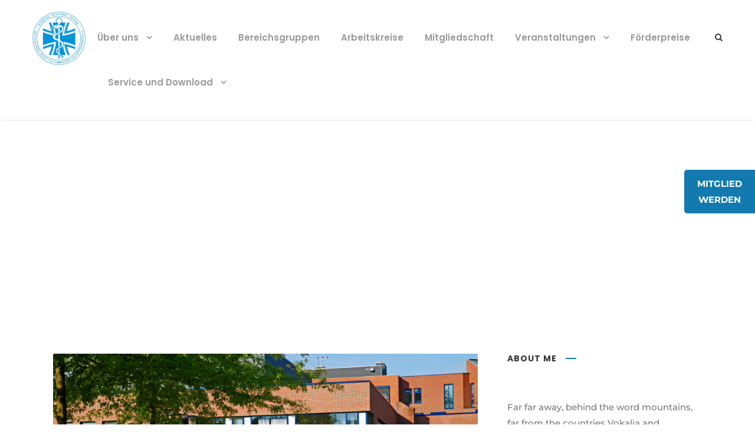

--- FILE ---
content_type: text/html; charset=UTF-8
request_url: https://dgwmp.de/2022/05/27/
body_size: 13567
content:
<!DOCTYPE html>
<html lang="de" class="no-js">
<head>
	<meta charset="UTF-8">
	<meta name="viewport" content="width=device-width, initial-scale=1">
	<link rel="profile" href="http://gmpg.org/xfn/11">
	<link rel="pingback" href="https://dgwmp.de/xmlrpc.php">
	<title>27. Mai 2022 &#8211; DGWMP</title>
<meta name='robots' content='max-image-preview:large' />

<link rel="alternate" type="application/rss+xml" title="DGWMP &raquo; Feed" href="https://dgwmp.de/feed/" />
<link rel="alternate" type="application/rss+xml" title="DGWMP &raquo; Kommentar-Feed" href="https://dgwmp.de/comments/feed/" />
<style id='wp-img-auto-sizes-contain-inline-css' type='text/css'>
img:is([sizes=auto i],[sizes^="auto," i]){contain-intrinsic-size:3000px 1500px}
/*# sourceURL=wp-img-auto-sizes-contain-inline-css */
</style>
<style id='wp-emoji-styles-inline-css' type='text/css'>

	img.wp-smiley, img.emoji {
		display: inline !important;
		border: none !important;
		box-shadow: none !important;
		height: 1em !important;
		width: 1em !important;
		margin: 0 0.07em !important;
		vertical-align: -0.1em !important;
		background: none !important;
		padding: 0 !important;
	}
/*# sourceURL=wp-emoji-styles-inline-css */
</style>
<style id='wp-block-library-inline-css' type='text/css'>
:root{--wp-block-synced-color:#7a00df;--wp-block-synced-color--rgb:122,0,223;--wp-bound-block-color:var(--wp-block-synced-color);--wp-editor-canvas-background:#ddd;--wp-admin-theme-color:#007cba;--wp-admin-theme-color--rgb:0,124,186;--wp-admin-theme-color-darker-10:#006ba1;--wp-admin-theme-color-darker-10--rgb:0,107,160.5;--wp-admin-theme-color-darker-20:#005a87;--wp-admin-theme-color-darker-20--rgb:0,90,135;--wp-admin-border-width-focus:2px}@media (min-resolution:192dpi){:root{--wp-admin-border-width-focus:1.5px}}.wp-element-button{cursor:pointer}:root .has-very-light-gray-background-color{background-color:#eee}:root .has-very-dark-gray-background-color{background-color:#313131}:root .has-very-light-gray-color{color:#eee}:root .has-very-dark-gray-color{color:#313131}:root .has-vivid-green-cyan-to-vivid-cyan-blue-gradient-background{background:linear-gradient(135deg,#00d084,#0693e3)}:root .has-purple-crush-gradient-background{background:linear-gradient(135deg,#34e2e4,#4721fb 50%,#ab1dfe)}:root .has-hazy-dawn-gradient-background{background:linear-gradient(135deg,#faaca8,#dad0ec)}:root .has-subdued-olive-gradient-background{background:linear-gradient(135deg,#fafae1,#67a671)}:root .has-atomic-cream-gradient-background{background:linear-gradient(135deg,#fdd79a,#004a59)}:root .has-nightshade-gradient-background{background:linear-gradient(135deg,#330968,#31cdcf)}:root .has-midnight-gradient-background{background:linear-gradient(135deg,#020381,#2874fc)}:root{--wp--preset--font-size--normal:16px;--wp--preset--font-size--huge:42px}.has-regular-font-size{font-size:1em}.has-larger-font-size{font-size:2.625em}.has-normal-font-size{font-size:var(--wp--preset--font-size--normal)}.has-huge-font-size{font-size:var(--wp--preset--font-size--huge)}.has-text-align-center{text-align:center}.has-text-align-left{text-align:left}.has-text-align-right{text-align:right}.has-fit-text{white-space:nowrap!important}#end-resizable-editor-section{display:none}.aligncenter{clear:both}.items-justified-left{justify-content:flex-start}.items-justified-center{justify-content:center}.items-justified-right{justify-content:flex-end}.items-justified-space-between{justify-content:space-between}.screen-reader-text{border:0;clip-path:inset(50%);height:1px;margin:-1px;overflow:hidden;padding:0;position:absolute;width:1px;word-wrap:normal!important}.screen-reader-text:focus{background-color:#ddd;clip-path:none;color:#444;display:block;font-size:1em;height:auto;left:5px;line-height:normal;padding:15px 23px 14px;text-decoration:none;top:5px;width:auto;z-index:100000}html :where(.has-border-color){border-style:solid}html :where([style*=border-top-color]){border-top-style:solid}html :where([style*=border-right-color]){border-right-style:solid}html :where([style*=border-bottom-color]){border-bottom-style:solid}html :where([style*=border-left-color]){border-left-style:solid}html :where([style*=border-width]){border-style:solid}html :where([style*=border-top-width]){border-top-style:solid}html :where([style*=border-right-width]){border-right-style:solid}html :where([style*=border-bottom-width]){border-bottom-style:solid}html :where([style*=border-left-width]){border-left-style:solid}html :where(img[class*=wp-image-]){height:auto;max-width:100%}:where(figure){margin:0 0 1em}html :where(.is-position-sticky){--wp-admin--admin-bar--position-offset:var(--wp-admin--admin-bar--height,0px)}@media screen and (max-width:600px){html :where(.is-position-sticky){--wp-admin--admin-bar--position-offset:0px}}

/*# sourceURL=wp-block-library-inline-css */
</style><style id='global-styles-inline-css' type='text/css'>
:root{--wp--preset--aspect-ratio--square: 1;--wp--preset--aspect-ratio--4-3: 4/3;--wp--preset--aspect-ratio--3-4: 3/4;--wp--preset--aspect-ratio--3-2: 3/2;--wp--preset--aspect-ratio--2-3: 2/3;--wp--preset--aspect-ratio--16-9: 16/9;--wp--preset--aspect-ratio--9-16: 9/16;--wp--preset--color--black: #000000;--wp--preset--color--cyan-bluish-gray: #abb8c3;--wp--preset--color--white: #ffffff;--wp--preset--color--pale-pink: #f78da7;--wp--preset--color--vivid-red: #cf2e2e;--wp--preset--color--luminous-vivid-orange: #ff6900;--wp--preset--color--luminous-vivid-amber: #fcb900;--wp--preset--color--light-green-cyan: #7bdcb5;--wp--preset--color--vivid-green-cyan: #00d084;--wp--preset--color--pale-cyan-blue: #8ed1fc;--wp--preset--color--vivid-cyan-blue: #0693e3;--wp--preset--color--vivid-purple: #9b51e0;--wp--preset--gradient--vivid-cyan-blue-to-vivid-purple: linear-gradient(135deg,rgb(6,147,227) 0%,rgb(155,81,224) 100%);--wp--preset--gradient--light-green-cyan-to-vivid-green-cyan: linear-gradient(135deg,rgb(122,220,180) 0%,rgb(0,208,130) 100%);--wp--preset--gradient--luminous-vivid-amber-to-luminous-vivid-orange: linear-gradient(135deg,rgb(252,185,0) 0%,rgb(255,105,0) 100%);--wp--preset--gradient--luminous-vivid-orange-to-vivid-red: linear-gradient(135deg,rgb(255,105,0) 0%,rgb(207,46,46) 100%);--wp--preset--gradient--very-light-gray-to-cyan-bluish-gray: linear-gradient(135deg,rgb(238,238,238) 0%,rgb(169,184,195) 100%);--wp--preset--gradient--cool-to-warm-spectrum: linear-gradient(135deg,rgb(74,234,220) 0%,rgb(151,120,209) 20%,rgb(207,42,186) 40%,rgb(238,44,130) 60%,rgb(251,105,98) 80%,rgb(254,248,76) 100%);--wp--preset--gradient--blush-light-purple: linear-gradient(135deg,rgb(255,206,236) 0%,rgb(152,150,240) 100%);--wp--preset--gradient--blush-bordeaux: linear-gradient(135deg,rgb(254,205,165) 0%,rgb(254,45,45) 50%,rgb(107,0,62) 100%);--wp--preset--gradient--luminous-dusk: linear-gradient(135deg,rgb(255,203,112) 0%,rgb(199,81,192) 50%,rgb(65,88,208) 100%);--wp--preset--gradient--pale-ocean: linear-gradient(135deg,rgb(255,245,203) 0%,rgb(182,227,212) 50%,rgb(51,167,181) 100%);--wp--preset--gradient--electric-grass: linear-gradient(135deg,rgb(202,248,128) 0%,rgb(113,206,126) 100%);--wp--preset--gradient--midnight: linear-gradient(135deg,rgb(2,3,129) 0%,rgb(40,116,252) 100%);--wp--preset--font-size--small: 13px;--wp--preset--font-size--medium: 20px;--wp--preset--font-size--large: 36px;--wp--preset--font-size--x-large: 42px;--wp--preset--spacing--20: 0.44rem;--wp--preset--spacing--30: 0.67rem;--wp--preset--spacing--40: 1rem;--wp--preset--spacing--50: 1.5rem;--wp--preset--spacing--60: 2.25rem;--wp--preset--spacing--70: 3.38rem;--wp--preset--spacing--80: 5.06rem;--wp--preset--shadow--natural: 6px 6px 9px rgba(0, 0, 0, 0.2);--wp--preset--shadow--deep: 12px 12px 50px rgba(0, 0, 0, 0.4);--wp--preset--shadow--sharp: 6px 6px 0px rgba(0, 0, 0, 0.2);--wp--preset--shadow--outlined: 6px 6px 0px -3px rgb(255, 255, 255), 6px 6px rgb(0, 0, 0);--wp--preset--shadow--crisp: 6px 6px 0px rgb(0, 0, 0);}:where(.is-layout-flex){gap: 0.5em;}:where(.is-layout-grid){gap: 0.5em;}body .is-layout-flex{display: flex;}.is-layout-flex{flex-wrap: wrap;align-items: center;}.is-layout-flex > :is(*, div){margin: 0;}body .is-layout-grid{display: grid;}.is-layout-grid > :is(*, div){margin: 0;}:where(.wp-block-columns.is-layout-flex){gap: 2em;}:where(.wp-block-columns.is-layout-grid){gap: 2em;}:where(.wp-block-post-template.is-layout-flex){gap: 1.25em;}:where(.wp-block-post-template.is-layout-grid){gap: 1.25em;}.has-black-color{color: var(--wp--preset--color--black) !important;}.has-cyan-bluish-gray-color{color: var(--wp--preset--color--cyan-bluish-gray) !important;}.has-white-color{color: var(--wp--preset--color--white) !important;}.has-pale-pink-color{color: var(--wp--preset--color--pale-pink) !important;}.has-vivid-red-color{color: var(--wp--preset--color--vivid-red) !important;}.has-luminous-vivid-orange-color{color: var(--wp--preset--color--luminous-vivid-orange) !important;}.has-luminous-vivid-amber-color{color: var(--wp--preset--color--luminous-vivid-amber) !important;}.has-light-green-cyan-color{color: var(--wp--preset--color--light-green-cyan) !important;}.has-vivid-green-cyan-color{color: var(--wp--preset--color--vivid-green-cyan) !important;}.has-pale-cyan-blue-color{color: var(--wp--preset--color--pale-cyan-blue) !important;}.has-vivid-cyan-blue-color{color: var(--wp--preset--color--vivid-cyan-blue) !important;}.has-vivid-purple-color{color: var(--wp--preset--color--vivid-purple) !important;}.has-black-background-color{background-color: var(--wp--preset--color--black) !important;}.has-cyan-bluish-gray-background-color{background-color: var(--wp--preset--color--cyan-bluish-gray) !important;}.has-white-background-color{background-color: var(--wp--preset--color--white) !important;}.has-pale-pink-background-color{background-color: var(--wp--preset--color--pale-pink) !important;}.has-vivid-red-background-color{background-color: var(--wp--preset--color--vivid-red) !important;}.has-luminous-vivid-orange-background-color{background-color: var(--wp--preset--color--luminous-vivid-orange) !important;}.has-luminous-vivid-amber-background-color{background-color: var(--wp--preset--color--luminous-vivid-amber) !important;}.has-light-green-cyan-background-color{background-color: var(--wp--preset--color--light-green-cyan) !important;}.has-vivid-green-cyan-background-color{background-color: var(--wp--preset--color--vivid-green-cyan) !important;}.has-pale-cyan-blue-background-color{background-color: var(--wp--preset--color--pale-cyan-blue) !important;}.has-vivid-cyan-blue-background-color{background-color: var(--wp--preset--color--vivid-cyan-blue) !important;}.has-vivid-purple-background-color{background-color: var(--wp--preset--color--vivid-purple) !important;}.has-black-border-color{border-color: var(--wp--preset--color--black) !important;}.has-cyan-bluish-gray-border-color{border-color: var(--wp--preset--color--cyan-bluish-gray) !important;}.has-white-border-color{border-color: var(--wp--preset--color--white) !important;}.has-pale-pink-border-color{border-color: var(--wp--preset--color--pale-pink) !important;}.has-vivid-red-border-color{border-color: var(--wp--preset--color--vivid-red) !important;}.has-luminous-vivid-orange-border-color{border-color: var(--wp--preset--color--luminous-vivid-orange) !important;}.has-luminous-vivid-amber-border-color{border-color: var(--wp--preset--color--luminous-vivid-amber) !important;}.has-light-green-cyan-border-color{border-color: var(--wp--preset--color--light-green-cyan) !important;}.has-vivid-green-cyan-border-color{border-color: var(--wp--preset--color--vivid-green-cyan) !important;}.has-pale-cyan-blue-border-color{border-color: var(--wp--preset--color--pale-cyan-blue) !important;}.has-vivid-cyan-blue-border-color{border-color: var(--wp--preset--color--vivid-cyan-blue) !important;}.has-vivid-purple-border-color{border-color: var(--wp--preset--color--vivid-purple) !important;}.has-vivid-cyan-blue-to-vivid-purple-gradient-background{background: var(--wp--preset--gradient--vivid-cyan-blue-to-vivid-purple) !important;}.has-light-green-cyan-to-vivid-green-cyan-gradient-background{background: var(--wp--preset--gradient--light-green-cyan-to-vivid-green-cyan) !important;}.has-luminous-vivid-amber-to-luminous-vivid-orange-gradient-background{background: var(--wp--preset--gradient--luminous-vivid-amber-to-luminous-vivid-orange) !important;}.has-luminous-vivid-orange-to-vivid-red-gradient-background{background: var(--wp--preset--gradient--luminous-vivid-orange-to-vivid-red) !important;}.has-very-light-gray-to-cyan-bluish-gray-gradient-background{background: var(--wp--preset--gradient--very-light-gray-to-cyan-bluish-gray) !important;}.has-cool-to-warm-spectrum-gradient-background{background: var(--wp--preset--gradient--cool-to-warm-spectrum) !important;}.has-blush-light-purple-gradient-background{background: var(--wp--preset--gradient--blush-light-purple) !important;}.has-blush-bordeaux-gradient-background{background: var(--wp--preset--gradient--blush-bordeaux) !important;}.has-luminous-dusk-gradient-background{background: var(--wp--preset--gradient--luminous-dusk) !important;}.has-pale-ocean-gradient-background{background: var(--wp--preset--gradient--pale-ocean) !important;}.has-electric-grass-gradient-background{background: var(--wp--preset--gradient--electric-grass) !important;}.has-midnight-gradient-background{background: var(--wp--preset--gradient--midnight) !important;}.has-small-font-size{font-size: var(--wp--preset--font-size--small) !important;}.has-medium-font-size{font-size: var(--wp--preset--font-size--medium) !important;}.has-large-font-size{font-size: var(--wp--preset--font-size--large) !important;}.has-x-large-font-size{font-size: var(--wp--preset--font-size--x-large) !important;}
/*# sourceURL=global-styles-inline-css */
</style>

<style id='classic-theme-styles-inline-css' type='text/css'>
/*! This file is auto-generated */
.wp-block-button__link{color:#fff;background-color:#32373c;border-radius:9999px;box-shadow:none;text-decoration:none;padding:calc(.667em + 2px) calc(1.333em + 2px);font-size:1.125em}.wp-block-file__button{background:#32373c;color:#fff;text-decoration:none}
/*# sourceURL=/wp-includes/css/classic-themes.min.css */
</style>
<link rel='stylesheet' id='contact-form-7-css' href='https://dgwmp.de/wp-content/plugins/contact-form-7/includes/css/styles.css?ver=6.1.4' type='text/css' media='all' />
<link rel='stylesheet' id='gdlr-core-google-font-css' href='//dgwmp.de/wp-content/uploads/omgf/gdlr-core-google-font/gdlr-core-google-font.css?ver=1660040286' type='text/css' media='all' />
<link rel='stylesheet' id='font-awesome-css' href='https://dgwmp.de/wp-content/plugins/goodlayers-core/plugins/fontawesome/font-awesome.css?ver=6.9' type='text/css' media='all' />
<link rel='stylesheet' id='elegant-font-css' href='https://dgwmp.de/wp-content/plugins/goodlayers-core/plugins/elegant/elegant-font.css?ver=6.9' type='text/css' media='all' />
<link rel='stylesheet' id='gdlr-core-plugin-css' href='https://dgwmp.de/wp-content/plugins/goodlayers-core/plugins/style.css?ver=1729239403' type='text/css' media='all' />
<link rel='stylesheet' id='gdlr-core-page-builder-css' href='https://dgwmp.de/wp-content/plugins/goodlayers-core/include/css/page-builder.css?ver=6.9' type='text/css' media='all' />
<link rel='stylesheet' id='cmplz-general-css' href='https://dgwmp.de/wp-content/plugins/complianz-gdpr/assets/css/cookieblocker.min.css?ver=1764773940' type='text/css' media='all' />
<link rel='stylesheet' id='google-font-Poppins-css' href='//dgwmp.de/wp-content/uploads/omgf/google-font-poppins/google-font-poppins.css?ver=1660040286' type='text/css' media='all' />
<link rel='stylesheet' id='google-font-Montserrat-css' href='//dgwmp.de/wp-content/uploads/omgf/google-font-montserrat/google-font-montserrat.css?ver=1660040286' type='text/css' media='all' />
<link rel='stylesheet' id='google-font-PTSerif-css' href='//dgwmp.de/wp-content/uploads/omgf/google-font-ptserif/google-font-ptserif.css?ver=1660040286' type='text/css' media='all' />
<link rel='stylesheet' id='google-font-OpenSans-css' href='//dgwmp.de/wp-content/uploads/omgf/google-font-opensans/google-font-opensans.css?ver=1660040286' type='text/css' media='all' />
<link rel='stylesheet' id='akea-style-core-css' href='https://dgwmp.de/wp-content/themes/akea/css/style-core.css?ver=6.9' type='text/css' media='all' />
<link rel='stylesheet' id='akea-custom-style-css' href='https://dgwmp.de/wp-content/uploads/akea-style-custom.css?1769076651&#038;ver=6.9' type='text/css' media='all' />
<link rel='stylesheet' id='akea-child-theme-style-css' href='https://dgwmp.de/wp-content/themes/akea-child/style.css?ver=6.9' type='text/css' media='all' />
<script type="text/javascript" src="https://dgwmp.de/wp-includes/js/jquery/jquery.min.js?ver=3.7.1" id="jquery-core-js"></script>
<script type="text/javascript" src="https://dgwmp.de/wp-includes/js/jquery/jquery-migrate.min.js?ver=3.4.1" id="jquery-migrate-js"></script>
<link rel="https://api.w.org/" href="https://dgwmp.de/wp-json/" /><link rel="EditURI" type="application/rsd+xml" title="RSD" href="https://dgwmp.de/xmlrpc.php?rsd" />
<meta name="generator" content="WordPress 6.9" />
<style> #gdlr-core-tab-1 .gdlr-core-tab-item-title-line{ border-color: #0579af; color: #0579af; }</style><meta name="generator" content="Powered by Slider Revolution 6.5.15 - responsive, Mobile-Friendly Slider Plugin for WordPress with comfortable drag and drop interface." />
<link rel="icon" href="https://dgwmp.de/wp-content/uploads/2024/05/cropped-News_DGWMP-32x32.jpg" sizes="32x32" />
<link rel="icon" href="https://dgwmp.de/wp-content/uploads/2024/05/cropped-News_DGWMP-192x192.jpg" sizes="192x192" />
<link rel="apple-touch-icon" href="https://dgwmp.de/wp-content/uploads/2024/05/cropped-News_DGWMP-180x180.jpg" />
<meta name="msapplication-TileImage" content="https://dgwmp.de/wp-content/uploads/2024/05/cropped-News_DGWMP-270x270.jpg" />
<script>function setREVStartSize(e){
			//window.requestAnimationFrame(function() {
				window.RSIW = window.RSIW===undefined ? window.innerWidth : window.RSIW;
				window.RSIH = window.RSIH===undefined ? window.innerHeight : window.RSIH;
				try {
					var pw = document.getElementById(e.c).parentNode.offsetWidth,
						newh;
					pw = pw===0 || isNaN(pw) ? window.RSIW : pw;
					e.tabw = e.tabw===undefined ? 0 : parseInt(e.tabw);
					e.thumbw = e.thumbw===undefined ? 0 : parseInt(e.thumbw);
					e.tabh = e.tabh===undefined ? 0 : parseInt(e.tabh);
					e.thumbh = e.thumbh===undefined ? 0 : parseInt(e.thumbh);
					e.tabhide = e.tabhide===undefined ? 0 : parseInt(e.tabhide);
					e.thumbhide = e.thumbhide===undefined ? 0 : parseInt(e.thumbhide);
					e.mh = e.mh===undefined || e.mh=="" || e.mh==="auto" ? 0 : parseInt(e.mh,0);
					if(e.layout==="fullscreen" || e.l==="fullscreen")
						newh = Math.max(e.mh,window.RSIH);
					else{
						e.gw = Array.isArray(e.gw) ? e.gw : [e.gw];
						for (var i in e.rl) if (e.gw[i]===undefined || e.gw[i]===0) e.gw[i] = e.gw[i-1];
						e.gh = e.el===undefined || e.el==="" || (Array.isArray(e.el) && e.el.length==0)? e.gh : e.el;
						e.gh = Array.isArray(e.gh) ? e.gh : [e.gh];
						for (var i in e.rl) if (e.gh[i]===undefined || e.gh[i]===0) e.gh[i] = e.gh[i-1];
											
						var nl = new Array(e.rl.length),
							ix = 0,
							sl;
						e.tabw = e.tabhide>=pw ? 0 : e.tabw;
						e.thumbw = e.thumbhide>=pw ? 0 : e.thumbw;
						e.tabh = e.tabhide>=pw ? 0 : e.tabh;
						e.thumbh = e.thumbhide>=pw ? 0 : e.thumbh;
						for (var i in e.rl) nl[i] = e.rl[i]<window.RSIW ? 0 : e.rl[i];
						sl = nl[0];
						for (var i in nl) if (sl>nl[i] && nl[i]>0) { sl = nl[i]; ix=i;}
						var m = pw>(e.gw[ix]+e.tabw+e.thumbw) ? 1 : (pw-(e.tabw+e.thumbw)) / (e.gw[ix]);
						newh =  (e.gh[ix] * m) + (e.tabh + e.thumbh);
					}
					var el = document.getElementById(e.c);
					if (el!==null && el) el.style.height = newh+"px";
					el = document.getElementById(e.c+"_wrapper");
					if (el!==null && el) {
						el.style.height = newh+"px";
						el.style.display = "block";
					}
				} catch(e){
					console.log("Failure at Presize of Slider:" + e)
				}
			//});
		  };</script>
		<style type="text/css" id="wp-custom-css">
			[class*="gdlr-core-column"] {
  /*float:none;*/
}


.gdlr-core-tab-item-content-wrap .gdlr-core-tab-item-content {
	text-align:initial;
}
#menu-startmenue-1 ul.sub-menu{
	margin-top:0;
}

.akea-top-bar {
    position: fixed;
    top: 40%;
    right: 0;
    height: auto;
    width: 120px;
		text-align:center;
	text-transform:uppercase;
	font-weight:bold;
	border-radius:5px 0 0 5px;
	z-index:1;
}
.akea-top-bar .akea-top-bar-background{
	border-radius:5px 0 0 5px;
}

@media only screen and (min-width: 767px) {
	.praesidium img{
			width:200px;
	}
}

.praesidium	.alignleft{
	margin-top:0;
}
.praesidium	.alignright{
	margin-top:0;
}

.praesidium	table{
	text-align:left;
}

.praesidium table tr{
	background:transparent;
}

@media only screen and (max-width: 767px) {
    .gdlr-core-tab-style2-vertical.gdlr-core-right-align .gdlr-core-tab-item-title {
			float:none;
        display: inline-block;
    }
}

@media only screen and (max-width: 999px) {
	
	html, body{
	hyphens:auto;
}
    .akea-mobile-header-wrap .akea-top-bar {
        display: block;
				z-index:1000;
			    position: absolute;
    			top:0;
			    left: 50%;
        transform: translateX(-50%);
    }
	
		 .akea-mobile-header-wrap .akea-top-bar .akea-top-bar-background{
		border-radius:0 0 5px 5px;
	}

}

.gdlr-core-tab-style2-vertical .gdlr-core-tab-item-content {
    padding-left:0;
}

.gdlr-core-title-item .gdlr-core-title-item-caption {
    position:relative;
}

.headerImgWrap{
	height:450px;
}

.gdlr-core-image-content-item .gdlr-core-image-content-overlay {
	top:85%;
}

.gdlr-core-image-content-item .gdlr-core-image-content-overlay a{
	color:#fff;
	text-decoration:underline;
}
.gdlr-core-image-content-item .gdlr-core-image-content {
	height:auto;
	aspect-ratio:3/4;
}

.gdlr-core-blog-thumbnail.gdlr-core-media-image img{
	  object-fit: cover;
		aspect-ratio: 4 / 3;
}

.hypMan{
	hyphens: manual !important;
}


@supports not (aspect-ratio: auto) {
	.gdlr-core-image-content-item .gdlr-core-image-content {
		height:453px;
	}
}

td{
	vertical-align:top;
}

.gdlr-core-sticky-banner{
	display:none;
}		</style>
		<link rel='stylesheet' id='rs-plugin-settings-css' href='https://dgwmp.de/wp-content/plugins/revslider/public/assets/css/rs6.css?ver=6.5.15' type='text/css' media='all' />
<style id='rs-plugin-settings-inline-css' type='text/css'>
#rs-demo-id {}
/*# sourceURL=rs-plugin-settings-inline-css */
</style>
</head>

<body data-cmplz=1 class="archive date wp-theme-akea wp-child-theme-akea-child gdlr-core-body akea-body akea-body-front akea-full  akea-with-sticky-navigation  akea-blockquote-style-1 gdlr-core-link-to-lightbox" data-home-url="https://dgwmp.de/" >
<div class="akea-mobile-header-wrap" ><div class="akea-top-bar" ><div class="akea-top-bar-background" ></div><div class="akea-top-bar-container akea-top-bar-full " ><div class="akea-top-bar-container-inner clearfix" ><div class="akea-top-bar-left akea-item-pdlr"><a href="./mitgliedschaft">Mitglied werden</a></div></div></div></div><div class="akea-mobile-header akea-header-background akea-style-slide akea-sticky-mobile-navigation " id="akea-mobile-header" ><div class="akea-mobile-header-container akea-container clearfix" ><div class="akea-logo  akea-item-pdlr"><div class="akea-logo-inner"><a class="" href="https://dgwmp.de/" ><img src="https://dgwmp.de/wp-content/uploads/2022/03/News_DGWMP.jpg" alt="" width="725" height="722" title="News_DGWMP" /></a></div></div><div class="akea-mobile-menu-right" ><div class="akea-main-menu-search" id="akea-mobile-top-search" ><i class="fa fa-search" ></i></div><div class="akea-top-search-wrap" >
	<div class="akea-top-search-close" ></div>

	<div class="akea-top-search-row" >
		<div class="akea-top-search-cell" >
			<form role="search" method="get" class="search-form" action="https://dgwmp.de/">
	<input type="text" class="search-field akea-title-font" placeholder="Search..." value="" name="s">
	<div class="akea-top-search-submit"><i class="fa fa-search" ></i></div>
	<input type="submit" class="search-submit" value="Search">
	<div class="akea-top-search-close"><i class="icon_close" ></i></div>
</form>
		</div>
	</div>

</div>
<div class="akea-overlay-menu akea-mobile-menu" id="akea-mobile-menu" ><a class="akea-overlay-menu-icon akea-mobile-menu-button akea-mobile-button-hamburger" href="#" ><span></span></a><div class="akea-overlay-menu-content akea-navigation-font" ><div class="akea-overlay-menu-close" ></div><div class="akea-overlay-menu-row" ><div class="akea-overlay-menu-cell" ><ul id="menu-startmenue" class="menu"><li class="menu-item menu-item-type-post_type menu-item-object-page menu-item-home menu-item-has-children menu-item-7286"><a href="https://dgwmp.de/">Über uns</a>
<ul class="sub-menu">
	<li class="menu-item menu-item-type-post_type menu-item-object-page menu-item-7404"><a href="https://dgwmp.de/die-dgwmp/">Die DGWMP</a></li>
	<li class="menu-item menu-item-type-post_type menu-item-object-page menu-item-7403"><a href="https://dgwmp.de/praesidium/">Präsidium</a></li>
	<li class="menu-item menu-item-type-post_type menu-item-object-page menu-item-7402"><a href="https://dgwmp.de/bundesgeschaeftsstelle/">Bundesgeschäftsstelle</a></li>
	<li class="menu-item menu-item-type-post_type menu-item-object-page menu-item-7681"><a href="https://dgwmp.de/satzung/">Satzung</a></li>
</ul>
</li>
<li class="menu-item menu-item-type-post_type menu-item-object-page menu-item-7108"><a href="https://dgwmp.de/aktuelles/">Aktuelles</a></li>
<li class="menu-item menu-item-type-post_type menu-item-object-page menu-item-7374"><a href="https://dgwmp.de/bereichsgruppen/">Bereichsgruppen</a></li>
<li class="menu-item menu-item-type-post_type menu-item-object-page menu-item-7109"><a href="https://dgwmp.de/arbeitskreise/">Arbeitskreise</a></li>
<li class="menu-item menu-item-type-post_type menu-item-object-page menu-item-7366"><a href="https://dgwmp.de/mitgliedschaft/">Mitgliedschaft</a></li>
<li class="menu-item menu-item-type-post_type menu-item-object-page menu-item-has-children menu-item-8276"><a href="https://dgwmp.de/veranstaltungen-2/">Veranstaltungen</a>
<ul class="sub-menu">
	<li class="menu-item menu-item-type-post_type menu-item-object-page menu-item-has-children menu-item-7319"><a href="https://dgwmp.de/veranstaltungen/">Unsere Veranstaltungen</a>
	<ul class="sub-menu">
		<li class="menu-item menu-item-type-post_type menu-item-object-page menu-item-9791"><a href="https://dgwmp.de/veranstaltungen-2/veranstaltungsarchiv/">Veranstaltungsarchiv</a></li>
	</ul>
</li>
	<li class="menu-item menu-item-type-post_type menu-item-object-page menu-item-8101"><a href="https://dgwmp.de/veranstaltungsmanagement/">Veranstaltungsmanagement</a></li>
	<li class="menu-item menu-item-type-post_type menu-item-object-page menu-item-9178"><a href="https://dgwmp.de/agb/">Allgemeine Geschäftsbedingungen</a></li>
</ul>
</li>
<li class="menu-item menu-item-type-post_type menu-item-object-page menu-item-7110"><a href="https://dgwmp.de/foerderpreise/">Förderpreise</a></li>
<li class="menu-item menu-item-type-post_type menu-item-object-page menu-item-has-children menu-item-7111"><a href="https://dgwmp.de/service-und-download/">Service und Download</a>
<ul class="sub-menu">
	<li class="menu-item menu-item-type-post_type menu-item-object-page menu-item-7401"><a href="https://dgwmp.de/bilder-und-medien/">Bilder und Medien</a></li>
	<li class="menu-item menu-item-type-post_type menu-item-object-page menu-item-7900"><a href="https://dgwmp.de/shop/">Shop</a></li>
</ul>
</li>
</ul></div></div></div></div></div></div></div></div><div class="akea-body-outer-wrapper ">
		<div class="akea-body-wrapper clearfix  akea-with-frame">
	<div class="akea-top-bar" ><div class="akea-top-bar-background" ></div><div class="akea-top-bar-container akea-top-bar-full " ><div class="akea-top-bar-container-inner clearfix" ><div class="akea-top-bar-left akea-item-pdlr"><a href="./mitgliedschaft">Mitglied werden</a></div></div></div></div>	
<header class="akea-header-wrap akea-header-style-plain  akea-style-center-menu akea-sticky-navigation akea-style-fixed" data-navigation-offset="75px"  >
	<div class="akea-header-background" ></div>
	<div class="akea-header-container  akea-header-full">
			
		<div class="akea-header-container-inner clearfix">
			<div class="akea-logo  akea-item-pdlr"><div class="akea-logo-inner"><a class="" href="https://dgwmp.de/" ><img src="https://dgwmp.de/wp-content/uploads/2022/03/News_DGWMP.jpg" alt="" width="725" height="722" title="News_DGWMP" /></a></div></div>			<div class="akea-navigation akea-item-pdlr clearfix akea-navigation-submenu-indicator " >
			<div class="akea-main-menu" id="akea-main-menu" ><ul id="menu-startmenue-1" class="sf-menu"><li  class="menu-item menu-item-type-post_type menu-item-object-page menu-item-home menu-item-has-children menu-item-7286 akea-normal-menu"><a href="https://dgwmp.de/" class="sf-with-ul-pre">Über uns</a>
<ul class="sub-menu">
	<li  class="menu-item menu-item-type-post_type menu-item-object-page menu-item-7404" data-size="60"><a href="https://dgwmp.de/die-dgwmp/">Die DGWMP</a></li>
	<li  class="menu-item menu-item-type-post_type menu-item-object-page menu-item-7403" data-size="60"><a href="https://dgwmp.de/praesidium/">Präsidium</a></li>
	<li  class="menu-item menu-item-type-post_type menu-item-object-page menu-item-7402" data-size="60"><a href="https://dgwmp.de/bundesgeschaeftsstelle/">Bundesgeschäftsstelle</a></li>
	<li  class="menu-item menu-item-type-post_type menu-item-object-page menu-item-7681" data-size="60"><a href="https://dgwmp.de/satzung/">Satzung</a></li>
</ul>
</li>
<li  class="menu-item menu-item-type-post_type menu-item-object-page menu-item-7108 akea-normal-menu"><a href="https://dgwmp.de/aktuelles/">Aktuelles</a></li>
<li  class="menu-item menu-item-type-post_type menu-item-object-page menu-item-7374 akea-normal-menu"><a href="https://dgwmp.de/bereichsgruppen/">Bereichsgruppen</a></li>
<li  class="menu-item menu-item-type-post_type menu-item-object-page menu-item-7109 akea-normal-menu"><a href="https://dgwmp.de/arbeitskreise/">Arbeitskreise</a></li>
<li  class="menu-item menu-item-type-post_type menu-item-object-page menu-item-7366 akea-normal-menu"><a href="https://dgwmp.de/mitgliedschaft/">Mitgliedschaft</a></li>
<li  class="menu-item menu-item-type-post_type menu-item-object-page menu-item-has-children menu-item-8276 akea-normal-menu"><a href="https://dgwmp.de/veranstaltungen-2/" class="sf-with-ul-pre">Veranstaltungen</a>
<ul class="sub-menu">
	<li  class="menu-item menu-item-type-post_type menu-item-object-page menu-item-has-children menu-item-7319" data-size="60"><a href="https://dgwmp.de/veranstaltungen/" class="sf-with-ul-pre">Unsere Veranstaltungen</a>
	<ul class="sub-menu">
		<li  class="menu-item menu-item-type-post_type menu-item-object-page menu-item-9791"><a href="https://dgwmp.de/veranstaltungen-2/veranstaltungsarchiv/">Veranstaltungsarchiv</a></li>
	</ul>
</li>
	<li  class="menu-item menu-item-type-post_type menu-item-object-page menu-item-8101" data-size="60"><a href="https://dgwmp.de/veranstaltungsmanagement/">Veranstaltungsmanagement</a></li>
	<li  class="menu-item menu-item-type-post_type menu-item-object-page menu-item-9178" data-size="60"><a href="https://dgwmp.de/agb/">Allgemeine Geschäftsbedingungen</a></li>
</ul>
</li>
<li  class="menu-item menu-item-type-post_type menu-item-object-page menu-item-7110 akea-normal-menu"><a href="https://dgwmp.de/foerderpreise/">Förderpreise</a></li>
<li  class="menu-item menu-item-type-post_type menu-item-object-page menu-item-has-children menu-item-7111 akea-normal-menu"><a href="https://dgwmp.de/service-und-download/" class="sf-with-ul-pre">Service und Download</a>
<ul class="sub-menu">
	<li  class="menu-item menu-item-type-post_type menu-item-object-page menu-item-7401" data-size="60"><a href="https://dgwmp.de/bilder-und-medien/">Bilder und Medien</a></li>
	<li  class="menu-item menu-item-type-post_type menu-item-object-page menu-item-7900" data-size="60"><a href="https://dgwmp.de/shop/">Shop</a></li>
</ul>
</li>
</ul></div><div class="akea-main-menu-right-wrap clearfix  akea-item-mglr akea-navigation-top" ><div class="akea-main-menu-search" id="akea-top-search" ><i class="fa fa-search" ></i></div><div class="akea-top-search-wrap" >
	<div class="akea-top-search-close" ></div>

	<div class="akea-top-search-row" >
		<div class="akea-top-search-cell" >
			<form role="search" method="get" class="search-form" action="https://dgwmp.de/">
	<input type="text" class="search-field akea-title-font" placeholder="Search..." value="" name="s">
	<div class="akea-top-search-submit"><i class="fa fa-search" ></i></div>
	<input type="submit" class="search-submit" value="Search">
	<div class="akea-top-search-close"><i class="icon_close" ></i></div>
</form>
		</div>
	</div>

</div>
</div>			</div><!-- akea-navigation -->

		</div><!-- akea-header-inner -->
	</div><!-- akea-header-container -->
</header><!-- header --><div class="akea-page-title-wrap  akea-style-custom akea-center-align" ><div class="akea-header-transparent-substitute" ></div><div class="akea-page-title-overlay"  ></div><div class="akea-page-title-container akea-container" ><div class="akea-page-title-content akea-item-pdlr"  ><h3 class="akea-page-title"  >Day</h3><div class="akea-page-caption"  >Mai 27, 2022</div></div></div></div>	<div class="akea-page-wrapper" id="akea-page-wrapper" ><div class="akea-content-container akea-container"><div class=" akea-sidebar-wrap clearfix akea-line-height-0 akea-sidebar-style-right" ><div class=" akea-sidebar-center gdlr-core-column-40 akea-line-height" ><div class="akea-content-area" ><div class="gdlr-core-blog-item gdlr-core-item-pdb clearfix  gdlr-core-style-blog-full"  ><div class="gdlr-core-blog-item-holder gdlr-core-js-2 clearfix" data-layout="fitrows" ><div class="gdlr-core-item-list gdlr-core-blog-full  gdlr-core-item-mglr gdlr-core-style-left"  ><div class="gdlr-core-blog-thumbnail-wrap clearfix" ><div class="gdlr-core-blog-thumbnail gdlr-core-media-image  gdlr-core-opacity-on-hover gdlr-core-zoom-on-hover"  ><a href="https://dgwmp.de/2022/05/27/53-kongress-der-dgwmp-e-v/" ><img src="https://dgwmp.de/wp-content/uploads/2022/04/Kongress-1000x486.jpg" alt="" width="1000" height="486" /></a></div></div><div class="gdlr-core-blog-full-content-wrap" ><div class="gdlr-core-blog-full-head clearfix"><div class="gdlr-core-blog-full-head-right"><h3 class="gdlr-core-blog-title gdlr-core-skin-title" style="font-size: 28px ;"  ><a href="https://dgwmp.de/2022/05/27/53-kongress-der-dgwmp-e-v/" >53. Kongress der DGWMP e. V.</a></h3><div class="gdlr-core-blog-full-comment" ><span class="gdlr-core-blog-info gdlr-core-blog-info-font gdlr-core-skin-caption gdlr-core-blog-info-comment-number"  ><span class="gdlr-core-head" ><i class="fa fa-comments-o" ></i></span><a href="https://dgwmp.de/2022/05/27/53-kongress-der-dgwmp-e-v/#respond" >0 </a></span></div><div class="gdlr-core-blog-info-wrapper gdlr-core-skin-divider" ><span class="gdlr-core-blog-info gdlr-core-blog-info-font gdlr-core-skin-caption gdlr-core-blog-info-author"  ><a href="https://dgwmp.de/author/kirstins/" title="Beiträge von Kirstin Roos" rel="author">Kirstin Roos</a></span><span class="gdlr-core-blog-info gdlr-core-blog-info-font gdlr-core-skin-caption gdlr-core-blog-info-date"  ><a href="https://dgwmp.de/2022/05/27/">27. Mai 2022</a></span><span class="gdlr-core-blog-info gdlr-core-blog-info-font gdlr-core-skin-caption gdlr-core-blog-info-category"  ><a href="https://dgwmp.de/category/archiv/" rel="tag">Veranstaltungsarchiv</a></span></div></div></div><div class="gdlr-core-blog-content" >27.10.2022 - 29.10.2022</div><div class="gdlr-core-social-share-item gdlr-core-item-pdb  gdlr-core-left-align gdlr-core-social-share-left-text gdlr-core-style-plain gdlr-core-no-counter " style="padding-bottom: 0px ;"  ><span class="gdlr-core-social-share-wrap"></span></div></div></div></div></div></div></div><div class=" akea-sidebar-right gdlr-core-column-20 akea-line-height akea-line-height gdlr-core-sidebar-script" ><div class="akea-sidebar-area akea-item-pdlr" ><div id="text-4" class="widget widget_text akea-widget"><h3 class="akea-widget-title"><span class="akea-widget-head-text">About Me</span><span class="akea-widget-head-divider"></span></h3><span class="clear"></span>			<div class="textwidget"><p><img decoding="async" class="alignnone size-full wp-image-6650" src="https://demo.goodlayers.com/akea/wp-content/uploads/2018/11/about-image.png" alt="" width="120" /><br />
Far far away, behind the word mountains, far from the countries Vokalia and Consonantia, there live the blind texts. Separated.</p>
<a class="gdlr-core-button gdlr-core-button-shortcode  gdlr-core-button-transparent gdlr-core-button-with-border" href="#" target="_blank"  style="font-size: 15px ;color: #ec6a2a ;padding: 0px;text-transform: none ;margin-right: 20px;border-width: 0px;"  ><span class="gdlr-core-content"  >more about me<i class="gdlr-core-pos-right arrow_right"  ></i></span></a>
</div>
		</div><div id="text-7" class="widget widget_text akea-widget">			<div class="textwidget"><div class="gdlr-core-widget-box-shortcode  gdlr-core-center-align" style="color: #666666 ;padding: 35px 40px 40px;background-color: #f4f4f4 ;"  ><div class="gdlr-core-widget-box-shortcode-content" ></p>
<p><div class="gdlr-core-title-item gdlr-core-item-pdb clearfix  gdlr-core-center-align gdlr-core-title-item-caption-top" style="padding-bottom: 10px ;"  ><div class="gdlr-core-title-item-title-wrap "  ><h3 class="gdlr-core-title-item-title gdlr-core-skin-title " style="font-size: 14px ;font-weight: 700 ;letter-spacing: 2px ;"  >Follow Us<span class="gdlr-core-title-item-title-divider gdlr-core-skin-divider" ></span></h3></div></div><span class="gdlr-core-social-network-item gdlr-core-item-pdb  gdlr-core-none-align gdlr-direction-horizontal" style="padding-bottom: 0px ;display: block ;"  ><a href="#" target="_blank" class="gdlr-core-social-network-icon" title="facebook" style="font-size: 17px ;margin-right: 24px ;"  ><i class="fa fa-facebook" ></i></a><a href="#" target="_blank" class="gdlr-core-social-network-icon" title="pinterest" style="font-size: 17px ;margin-right: 24px ;"  ><i class="fa fa-pinterest-p" ></i></a><a href="#" target="_blank" class="gdlr-core-social-network-icon" title="skype" style="font-size: 17px ;margin-right: 24px ;"  ><i class="fa fa-skype" ></i></a><a href="#" target="_blank" class="gdlr-core-social-network-icon" title="twitter" style="font-size: 17px ;margin-right: 24px ;"  ><i class="fa fa-twitter" ></i></a><a href="#" target="_blank" class="gdlr-core-social-network-icon" title="instagram" style="font-size: 17px ;margin-right: 24px ;"  ><i class="fa fa-instagram" ></i></a></span><br />
<span class="gdlr-core-space-shortcode" style="margin-top: 0px ;"  ></span><br />
<div class="gdlr-core-title-item gdlr-core-item-pdb clearfix  gdlr-core-center-align gdlr-core-title-item-caption-top" style="padding-bottom: 10px ;"  ><div class="gdlr-core-title-item-title-wrap "  ><h3 class="gdlr-core-title-item-title gdlr-core-skin-title " style="font-size: 14px ;font-weight: 700 ;letter-spacing: 2px ;"  >Newsletter<span class="gdlr-core-title-item-title-divider gdlr-core-skin-divider" ></span></h3></div></div> Fill your email below to subscribe to my newsletter<span class="gdlr-core-space-shortcode" style="margin-top: 10px ;"  ></span><br />
[newsletter_form type=&#8221;minimal&#8221;]<span class="gdlr-core-space-shortcode" style="margin-top: -20px ;"  ></span></p>
</div></div>
</div>
		</div><div id="gdlr-core-recent-post-widget-2" class="widget widget_gdlr-core-recent-post-widget akea-widget"><h3 class="akea-widget-title"><span class="akea-widget-head-text">Popular Post</span><span class="akea-widget-head-divider"></span></h3><span class="clear"></span><div class="gdlr-core-recent-post-widget-wrap gdlr-core-style-1"><div class="gdlr-core-recent-post-widget clearfix"><div class="gdlr-core-recent-post-widget-thumbnail gdlr-core-media-image" ><a href="https://dgwmp.de/2026/01/22/oeffnungszeiten-ueber-karneval-2/" ><img src="https://dgwmp.de/wp-content/uploads/2026/01/Karneval-Instagram-3-150x150.png" alt="" width="150" height="150" title="Karneval Instagram (3)" /></a></div><div class="gdlr-core-recent-post-widget-content"><div class="gdlr-core-recent-post-widget-title"><a href="https://dgwmp.de/2026/01/22/oeffnungszeiten-ueber-karneval-2/" >Öffnungszeiten über Karneval</a></div><div class="gdlr-core-recent-post-widget-info"><span class="gdlr-core-blog-info gdlr-core-blog-info-font gdlr-core-skin-caption gdlr-core-blog-info-author"  ><a href="https://dgwmp.de/author/vschmidt/" title="Beiträge von Viktoria Schmidt" rel="author">Viktoria Schmidt</a></span><span class="gdlr-core-blog-info gdlr-core-blog-info-font gdlr-core-skin-caption gdlr-core-blog-info-date"  ><a href="https://dgwmp.de/2026/01/22/">22. Januar 2026</a></span></div></div></div><div class="gdlr-core-recent-post-widget clearfix"><div class="gdlr-core-recent-post-widget-thumbnail gdlr-core-media-image" ><a href="https://dgwmp.de/2026/01/23/einladung-zum-63-dge-kongress-in-kassel/" ><img src="https://dgwmp.de/wp-content/uploads/2026/01/ernaehrung-Kongress-2-150x150.png" alt="" width="150" height="150" title="ernaehrung Kongress 2" /></a></div><div class="gdlr-core-recent-post-widget-content"><div class="gdlr-core-recent-post-widget-title"><a href="https://dgwmp.de/2026/01/23/einladung-zum-63-dge-kongress-in-kassel/" >Einladung zum 63. DGE-Kongress in Kassel</a></div><div class="gdlr-core-recent-post-widget-info"><span class="gdlr-core-blog-info gdlr-core-blog-info-font gdlr-core-skin-caption gdlr-core-blog-info-author"  ><a href="https://dgwmp.de/author/spoloczek/" title="Beiträge von Anette Thomas" rel="author">Anette Thomas</a></span><span class="gdlr-core-blog-info gdlr-core-blog-info-font gdlr-core-skin-caption gdlr-core-blog-info-date"  ><a href="https://dgwmp.de/2026/01/23/">23. Januar 2026</a></span></div></div></div><div class="gdlr-core-recent-post-widget clearfix"><div class="gdlr-core-recent-post-widget-thumbnail gdlr-core-media-image" ><a href="https://dgwmp.de/2025/09/30/33-jahrestagung-archis-in-hamburg/" ><img src="https://dgwmp.de/wp-content/uploads/2025/10/Flyer-ARCHIS-2026-mit-QR-Code-min-1-150x150.jpeg" alt="" width="150" height="150" title="Flyer ARCHIS 2026 mit QR Code-min (1)" /></a></div><div class="gdlr-core-recent-post-widget-content"><div class="gdlr-core-recent-post-widget-title"><a href="https://dgwmp.de/2025/09/30/33-jahrestagung-archis-in-hamburg/" >33. Jahrestagung ARCHIS in Hamburg</a></div><div class="gdlr-core-recent-post-widget-info"><span class="gdlr-core-blog-info gdlr-core-blog-info-font gdlr-core-skin-caption gdlr-core-blog-info-author"  ><a href="https://dgwmp.de/author/spoloczek/" title="Beiträge von Anette Thomas" rel="author">Anette Thomas</a></span><span class="gdlr-core-blog-info gdlr-core-blog-info-font gdlr-core-skin-caption gdlr-core-blog-info-date"  ><a href="https://dgwmp.de/2025/09/30/">30. September 2025</a></span></div></div></div></div></div><div id="text-5" class="widget widget_text akea-widget">			<div class="textwidget"><p><a href="#"><img loading="lazy" decoding="async" src="https://demo.goodlayers.com/akea/wp-content/uploads/2018/11/banner-600.jpg" alt="" width="300" height="600" class="alignnone size-full wp-image-6652" /></a></p>
</div>
		</div><div id="text-6" class="widget widget_text akea-widget">			<div class="textwidget"><p><a href="#"><img loading="lazy" decoding="async" class="alignnone size-full wp-image-6651" src="https://demo.goodlayers.com/akea/wp-content/uploads/2018/11/banner-250.jpg" alt="" width="300" height="250" /></a></p>
</div>
		</div><div id="gdlr-core-recent-post-widget-3" class="widget widget_gdlr-core-recent-post-widget akea-widget"><h3 class="akea-widget-title"><span class="akea-widget-head-text">Recent Post</span><span class="akea-widget-head-divider"></span></h3><span class="clear"></span></div></div></div></div></div></div><footer><div class="akea-footer-wrapper " ><div class="akea-footer-container akea-container clearfix" ><div class="akea-footer-column akea-item-pdlr akea-column-20" ><div id="text-2" class="widget widget_text akea-widget"><h3 class="akea-widget-title"><span class="akea-widget-head-text">DGWMP e.V.</span><span class="akea-widget-head-divider"></span></h3><span class="clear"></span>			<div class="textwidget"><p>0228 632420</p>
<p>bundesgeschaeftsstelle@dgwmp.de</p>
<p>Karl-Wilhelm-Wedel-Haus<br />
Neckarstraße 2a<br />
53175 Bonn-Plittersdorf</p>
</div>
		</div></div><div class="akea-footer-column akea-item-pdlr akea-column-20" ><div id="gdlr-core-custom-menu-widget-2" class="widget widget_gdlr-core-custom-menu-widget akea-widget"><h3 class="akea-widget-title"><span class="akea-widget-head-text">Kategorien</span><span class="akea-widget-head-divider"></span></h3><span class="clear"></span><div class="menu-startmenue-container"><ul id="menu-startmenue-2" class="gdlr-core-custom-menu-widget gdlr-core-menu-style-half"><li class="menu-item menu-item-type-post_type menu-item-object-page menu-item-home menu-item-7286"><a href="https://dgwmp.de/">Über uns</a></li>
<li class="menu-item menu-item-type-post_type menu-item-object-page menu-item-7108"><a href="https://dgwmp.de/aktuelles/">Aktuelles</a></li>
<li class="menu-item menu-item-type-post_type menu-item-object-page menu-item-7374"><a href="https://dgwmp.de/bereichsgruppen/">Bereichsgruppen</a></li>
<li class="menu-item menu-item-type-post_type menu-item-object-page menu-item-7109"><a href="https://dgwmp.de/arbeitskreise/">Arbeitskreise</a></li>
<li class="menu-item menu-item-type-post_type menu-item-object-page menu-item-7366"><a href="https://dgwmp.de/mitgliedschaft/">Mitgliedschaft</a></li>
<li class="menu-item menu-item-type-post_type menu-item-object-page menu-item-8276"><a href="https://dgwmp.de/veranstaltungen-2/">Veranstaltungen</a></li>
<li class="menu-item menu-item-type-post_type menu-item-object-page menu-item-7110"><a href="https://dgwmp.de/foerderpreise/">Förderpreise</a></li>
<li class="menu-item menu-item-type-post_type menu-item-object-page menu-item-7111"><a href="https://dgwmp.de/service-und-download/">Service und Download</a></li>
</ul></div></div></div><div class="akea-footer-column akea-item-pdlr akea-column-20" ><div id="text-3" class="widget widget_text akea-widget"><h3 class="akea-widget-title"><span class="akea-widget-head-text">Folge uns&#8230;</span><span class="akea-widget-head-divider"></span></h3><span class="clear"></span>			<div class="textwidget"><span class="gdlr-core-social-network-item gdlr-core-item-pdb  gdlr-core-none-align gdlr-direction-horizontal" style="padding-bottom: 0px ;display: block ;"  ><a href="https://www.facebook.com/dgwmpev" target="_blank" class="gdlr-core-social-network-icon" title="facebook" style="font-size: 15px ;color: #ffffff ;margin-right: 25px ;"  ><i class="fa fa-facebook" ></i></a><a href="https://www.instagram.com/dgwmpev/" target="_blank" class="gdlr-core-social-network-icon" title="instagram" style="font-size: 15px ;color: #ffffff ;margin-right: 25px ;"  ><i class="fa fa-instagram" ></i></a></span>
</div>
		</div></div></div></div><div class="akea-copyright-wrapper" ><div class="akea-copyright-container akea-container clearfix"><div class="akea-copyright-left akea-item-pdlr"><a href="https://dgwmp.de/impressum/" target="_blank" rel="https://dgwmp.de/impressum/">Impressum</a>  •  <a href="https://dgwmp.de/datenschutzerklaerung/" target="_blank" rel="noopener">Datenschutzerklärung</a>  •  <a href="https://dgwmp.de/agb/" target="_blank" rel="noopener">AGB</a>  •  Powered by PIC Crossmedia GmbH</div></div></div></footer></div></div><a href="#akea-top-anchor" class="akea-footer-back-to-top-button " id="akea-footer-back-to-top-button" ><i class="fa fa-angle-up" ></i></a>

		<script>
			window.RS_MODULES = window.RS_MODULES || {};
			window.RS_MODULES.modules = window.RS_MODULES.modules || {};
			window.RS_MODULES.waiting = window.RS_MODULES.waiting || [];
			window.RS_MODULES.defered = true;
			window.RS_MODULES.moduleWaiting = window.RS_MODULES.moduleWaiting || {};
			window.RS_MODULES.type = 'compiled';
		</script>
		<script type="speculationrules">
{"prefetch":[{"source":"document","where":{"and":[{"href_matches":"/*"},{"not":{"href_matches":["/wp-*.php","/wp-admin/*","/wp-content/uploads/*","/wp-content/*","/wp-content/plugins/*","/wp-content/themes/akea-child/*","/wp-content/themes/akea/*","/*\\?(.+)"]}},{"not":{"selector_matches":"a[rel~=\"nofollow\"]"}},{"not":{"selector_matches":".no-prefetch, .no-prefetch a"}}]},"eagerness":"conservative"}]}
</script>
			<script data-category="functional">
											</script>
			<script type="text/javascript" src="https://dgwmp.de/wp-includes/js/dist/hooks.min.js?ver=dd5603f07f9220ed27f1" id="wp-hooks-js"></script>
<script type="text/javascript" src="https://dgwmp.de/wp-includes/js/dist/i18n.min.js?ver=c26c3dc7bed366793375" id="wp-i18n-js"></script>
<script type="text/javascript" id="wp-i18n-js-after">
/* <![CDATA[ */
wp.i18n.setLocaleData( { 'text direction\u0004ltr': [ 'ltr' ] } );
//# sourceURL=wp-i18n-js-after
/* ]]> */
</script>
<script type="text/javascript" src="https://dgwmp.de/wp-content/plugins/contact-form-7/includes/swv/js/index.js?ver=6.1.4" id="swv-js"></script>
<script type="text/javascript" id="contact-form-7-js-translations">
/* <![CDATA[ */
( function( domain, translations ) {
	var localeData = translations.locale_data[ domain ] || translations.locale_data.messages;
	localeData[""].domain = domain;
	wp.i18n.setLocaleData( localeData, domain );
} )( "contact-form-7", {"translation-revision-date":"2025-10-26 03:28:49+0000","generator":"GlotPress\/4.0.3","domain":"messages","locale_data":{"messages":{"":{"domain":"messages","plural-forms":"nplurals=2; plural=n != 1;","lang":"de"},"This contact form is placed in the wrong place.":["Dieses Kontaktformular wurde an der falschen Stelle platziert."],"Error:":["Fehler:"]}},"comment":{"reference":"includes\/js\/index.js"}} );
//# sourceURL=contact-form-7-js-translations
/* ]]> */
</script>
<script type="text/javascript" id="contact-form-7-js-before">
/* <![CDATA[ */
var wpcf7 = {
    "api": {
        "root": "https:\/\/dgwmp.de\/wp-json\/",
        "namespace": "contact-form-7\/v1"
    }
};
//# sourceURL=contact-form-7-js-before
/* ]]> */
</script>
<script type="text/javascript" src="https://dgwmp.de/wp-content/plugins/contact-form-7/includes/js/index.js?ver=6.1.4" id="contact-form-7-js"></script>
<script type="text/javascript" src="https://dgwmp.de/wp-content/plugins/goodlayers-core/plugins/script.js?ver=1729239403" id="gdlr-core-plugin-js"></script>
<script type="text/javascript" id="gdlr-core-page-builder-js-extra">
/* <![CDATA[ */
var gdlr_core_pbf = {"admin":"","video":{"width":"640","height":"360"},"ajax_url":"https://dgwmp.de/wp-admin/admin-ajax.php"};
//# sourceURL=gdlr-core-page-builder-js-extra
/* ]]> */
</script>
<script type="text/javascript" src="https://dgwmp.de/wp-content/plugins/goodlayers-core/include/js/page-builder.js?ver=1.3.9" id="gdlr-core-page-builder-js"></script>
<script type="text/javascript" src="https://dgwmp.de/wp-content/plugins/revslider/public/assets/js/rbtools.min.js?ver=6.5.15" defer async id="tp-tools-js"></script>
<script type="text/javascript" src="https://dgwmp.de/wp-content/plugins/revslider/public/assets/js/rs6.min.js?ver=6.5.15" defer async id="revmin-js"></script>
<script type="text/javascript" src="https://dgwmp.de/wp-includes/js/jquery/ui/effect.min.js?ver=1.13.3" id="jquery-effects-core-js"></script>
<script type="text/javascript" src="https://dgwmp.de/wp-content/themes/akea/js/script-core.js?ver=1.0.0" id="akea-script-core-js"></script>
<script id="wp-emoji-settings" type="application/json">
{"baseUrl":"https://s.w.org/images/core/emoji/17.0.2/72x72/","ext":".png","svgUrl":"https://s.w.org/images/core/emoji/17.0.2/svg/","svgExt":".svg","source":{"concatemoji":"https://dgwmp.de/wp-includes/js/wp-emoji-release.min.js?ver=6.9"}}
</script>
<script type="module">
/* <![CDATA[ */
/*! This file is auto-generated */
const a=JSON.parse(document.getElementById("wp-emoji-settings").textContent),o=(window._wpemojiSettings=a,"wpEmojiSettingsSupports"),s=["flag","emoji"];function i(e){try{var t={supportTests:e,timestamp:(new Date).valueOf()};sessionStorage.setItem(o,JSON.stringify(t))}catch(e){}}function c(e,t,n){e.clearRect(0,0,e.canvas.width,e.canvas.height),e.fillText(t,0,0);t=new Uint32Array(e.getImageData(0,0,e.canvas.width,e.canvas.height).data);e.clearRect(0,0,e.canvas.width,e.canvas.height),e.fillText(n,0,0);const a=new Uint32Array(e.getImageData(0,0,e.canvas.width,e.canvas.height).data);return t.every((e,t)=>e===a[t])}function p(e,t){e.clearRect(0,0,e.canvas.width,e.canvas.height),e.fillText(t,0,0);var n=e.getImageData(16,16,1,1);for(let e=0;e<n.data.length;e++)if(0!==n.data[e])return!1;return!0}function u(e,t,n,a){switch(t){case"flag":return n(e,"\ud83c\udff3\ufe0f\u200d\u26a7\ufe0f","\ud83c\udff3\ufe0f\u200b\u26a7\ufe0f")?!1:!n(e,"\ud83c\udde8\ud83c\uddf6","\ud83c\udde8\u200b\ud83c\uddf6")&&!n(e,"\ud83c\udff4\udb40\udc67\udb40\udc62\udb40\udc65\udb40\udc6e\udb40\udc67\udb40\udc7f","\ud83c\udff4\u200b\udb40\udc67\u200b\udb40\udc62\u200b\udb40\udc65\u200b\udb40\udc6e\u200b\udb40\udc67\u200b\udb40\udc7f");case"emoji":return!a(e,"\ud83e\u1fac8")}return!1}function f(e,t,n,a){let r;const o=(r="undefined"!=typeof WorkerGlobalScope&&self instanceof WorkerGlobalScope?new OffscreenCanvas(300,150):document.createElement("canvas")).getContext("2d",{willReadFrequently:!0}),s=(o.textBaseline="top",o.font="600 32px Arial",{});return e.forEach(e=>{s[e]=t(o,e,n,a)}),s}function r(e){var t=document.createElement("script");t.src=e,t.defer=!0,document.head.appendChild(t)}a.supports={everything:!0,everythingExceptFlag:!0},new Promise(t=>{let n=function(){try{var e=JSON.parse(sessionStorage.getItem(o));if("object"==typeof e&&"number"==typeof e.timestamp&&(new Date).valueOf()<e.timestamp+604800&&"object"==typeof e.supportTests)return e.supportTests}catch(e){}return null}();if(!n){if("undefined"!=typeof Worker&&"undefined"!=typeof OffscreenCanvas&&"undefined"!=typeof URL&&URL.createObjectURL&&"undefined"!=typeof Blob)try{var e="postMessage("+f.toString()+"("+[JSON.stringify(s),u.toString(),c.toString(),p.toString()].join(",")+"));",a=new Blob([e],{type:"text/javascript"});const r=new Worker(URL.createObjectURL(a),{name:"wpTestEmojiSupports"});return void(r.onmessage=e=>{i(n=e.data),r.terminate(),t(n)})}catch(e){}i(n=f(s,u,c,p))}t(n)}).then(e=>{for(const n in e)a.supports[n]=e[n],a.supports.everything=a.supports.everything&&a.supports[n],"flag"!==n&&(a.supports.everythingExceptFlag=a.supports.everythingExceptFlag&&a.supports[n]);var t;a.supports.everythingExceptFlag=a.supports.everythingExceptFlag&&!a.supports.flag,a.supports.everything||((t=a.source||{}).concatemoji?r(t.concatemoji):t.wpemoji&&t.twemoji&&(r(t.twemoji),r(t.wpemoji)))});
//# sourceURL=https://dgwmp.de/wp-includes/js/wp-emoji-loader.min.js
/* ]]> */
</script>

</body>
</html>

--- FILE ---
content_type: text/css
request_url: https://dgwmp.de/wp-content/uploads/akea-style-custom.css?1769076651&ver=6.9
body_size: 83097
content:
.akea-body h1, .akea-body h2, .akea-body h3, .akea-body h4, .akea-body h5, .akea-body h6{ margin-top: 0px; margin-bottom: 28px; line-height: 1.2; font-weight: 700; }
#poststuff .gdlr-core-page-builder-body h2{ padding: 0px; margin-bottom: 20px; line-height: 1.2; font-weight: 700; }
#poststuff .gdlr-core-page-builder-body h1{ padding: 0px; font-weight: 700; }

.gdlr-core-post-slider-item .gdlr-core-post-slider-image{ overflow: hidden; border-radius: 3px; -moz-border-radius: 3px; -webkit-border-radius: 3px; }
.gdlr-core-post-slider-item .gdlr-core-flexslider .flex-direction-nav li{ margin-top: -28px; }
.gdlr-core-post-slider-item .gdlr-core-flexslider .flex-direction-nav li a{ background: transparent; padding: 0px;
    border-radius: 0px; -moz-border-radius: 0px; -webkit-border-radius: 0px; }
.gdlr-core-post-slider-item .gdlr-core-flexslider .flex-direction-nav li a i{ font-size: 50px; width: 50px; }
.gdlr-core-post-slider-item .gdlr-core-post-slider-title{ width: 70%; margin-left: auto; margin-right: auto; }
.gdlr-core-post-slider-item .gdlr-core-blog-info{ text-transform: uppercase; letter-spacing: 2px; font-weight: 500 }
.gdlr-core-post-slider-item .gdlr-core-blog-info .gdlr-core-blog-info-sep{ display: none; }
.gdlr-core-post-slider-item .gdlr-core-blog-info:after{ content: " "; display: inline-block;
	border-top-width: 2px; border-top-style: solid; width: 11px; margin-bottom: 0.3em; margin: 0px 20px 0.3em; }
.gdlr-core-post-slider-item .gdlr-core-blog-info:last-child:after{ display: none; }
.gdlr-core-post-slider-item .gdlr-core-post-slider-caption{ top: 50%; padding-bottom: 0px; bottom: auto;
    transform: translateY(-50%); -ms-transform: translateY(-50%); -webkit-transform: translateY(-50%); }

.gdlr-core-blog-thumbnail-wrap{ position: relative; }
.gdlr-core-blog-thumbnail-wrap .gdlr-core-sticky-banner{ position: absolute; top: 20px; bottom: auto; left: -15px;
	font-size: 14px; font-weight: 700; letter-spacing: 0px; text-transform: none; padding: 13px 17px;
	border-radius: 3px; -moz-border-radius: 3px; -webkit-border-radius: 3px; 
   	box-shadow: 0px 0px 10px rgba(0,0,0,0.15); -webkit-box-shadow: 0px 0px 10px rgba(0,0,0,0.15); }
.gdlr-core-blog-item.gdlr-core-style-blog-full-with-frame .gdlr-core-blog-thumbnail,
.gdlr-core-blog-item.gdlr-core-style-blog-column-with-frame .gdlr-core-blog-thumbnail{
    border-radius: 3px 3px 0px 0px; -moz-border-radius: 3px 3px 0px 0px; -webkit-border-radius: 3px 3px 0px 0px; }

body .zilla-likes{ background-image: none; 
	box-shadow: 0px 0px 25px rgba(0,0,0,0.15); -webkit-box-shadow: 0px 0px 25px rgba(0,0,0,0.15); }
body .zilla-likes,
body .zilla-likes.active,
body .zilla-likes:hover{ line-height: 1; width: 78px; text-align: center; height: 78px; 
	padding: 23px 0px 0px !important; margin: 0px !important; background-image: none;
    border-radius: 50%; -moz-border-radius: 50%; -webkit-border-radius: 50%; }
body .zilla-likes:before{ content: "\f08a"; font-family: fontAwesome; display: block; font-size: 18px; margin-bottom: 2px; }
body .zilla-likes.active:before{ content: "\f004"; }
body .zilla-likes .zilla-likes-count{ font-size: 13px; font-weight: 600; }
body .zilla-likes{ position: absolute; bottom: -13px; left: -15px }

.gdlr-core-blog-item .gdlr-core-blog-thumbnail{ border-radius: 3px; -moz-border-radius: 3px; -webkit-border-radius: 3px; }
.gdlr-core-style-blog-full .gdlr-core-blog-thumbnail{ margin-bottom: 0px; }
.gdlr-core-style-blog-full .gdlr-core-blog-thumbnail.gdlr-core-media-image,
.gdlr-core-style-blog-full .gdlr-core-blog-thumbnail.gdlr-core-media-gallery,
.gdlr-core-style-blog-full .gdlr-core-blog-thumbnail.gdlr-core-media-video,
.gdlr-core-style-blog-full .gdlr-core-blog-thumbnail.gdlr-core-media-audio{ margin-bottom: 44px; }
.gdlr-core-style-blog-full .gdlr-core-blog-thumbnail-wrap{ margin-bottom: 44px; }
.gdlr-core-style-blog-full-with-frame .zilla-likes{ left: 50px; bottom: -28px; }
.gdlr-core-blog-full .gdlr-core-social-share-wrap:after{ content: "- - - - - - - - - - - - - - - -"; margin-left: 30px; }
.gdlr-core-blog-full{ position: relative; margin-bottom: 70px; }
.gdlr-core-blog-full .gdlr-core-blog-full-comment i{ margin-right: 8px; font-size: 14px; }
.gdlr-core-blog-full .gdlr-core-blog-full-comment{ position: absolute; right: 5px; bottom: 3px; }
.gdlr-core-style-blog-full-with-frame .gdlr-core-blog-full .gdlr-core-blog-full-comment{ right: 50px; bottom: 45px; }

.gdlr-core-pbf-sidebar-content .gdlr-core-blog-full .gdlr-core-blog-full-head, 
.gdlr-core-pbf-sidebar-content .gdlr-core-blog-full .gdlr-core-blog-content, 
.gdlr-core-pbf-sidebar-content .gdlr-core-blog-full .gdlr-core-social-share-item{ max-width: 100%; margin-left: 0px; margin-right: 0px; }
.gdlr-core-pbf-sidebar-content .gdlr-core-blog-full .gdlr-core-blog-full-head, 
.gdlr-core-pbf-sidebar-content .gdlr-core-blog-full .gdlr-core-blog-content, 
.gdlr-core-pbf-sidebar-content .gdlr-core-blog-full .gdlr-core-social-share-item{ max-width: 100%; margin-left: 0px; margin-right: 0px; }
.gdlr-core-audio .mejs-container .mejs-controls .mejs-playpause-button{ text-align: center; }
.gdlr-core-audio .mejs-container .mejs-controls .mejs-time{ font-size: 13px; font-weight: 600; }
.gdlr-core-audio .mejs-container .mejs-controls .mejs-play:before{ content: "\f04b"; font-family: fontAwesome; font-size: 16px; margin-top: 4px; }
.gdlr-core-audio .mejs-container .mejs-controls .mejs-pause:before{ content: "\f04c"; font-family: fontAwesome; font-size: 16px; margin-top: 4px; }
.gdlr-core-blog-full .gdlr-core-blog-thumbnail .gdlr-core-audio{ padding-top: 65px; padding-bottom: 60px; padding-left: 40px; padding-right: 35px; }
.gdlr-core-blog-full .gdlr-core-audio .mejs-container .mejs-controls .mejs-play:before{ margin-left: 5px; }
.gdlr-core-blog-full .gdlr-core-audio .mejs-container .mejs-controls .mejs-playpause-button{ border-radius: 50%; width: 58px; height: 58px; margin-top: -16px; padding-top: 16px; }

.gdlr-core-blog-thumbnail-wrap .gdlr-core-blog-thumbnail-category{ position: absolute; left: 0px; bottom: 0px; 
	line-height: 1; font-size: 10px; text-transform: uppercase; letter-spacing: 1px; padding: 8px 14px; }
.gdlr-core-blog-thumbnail-wrap .gdlr-core-blog-thumbnail-category a,
.gdlr-core-blog-thumbnail-wrap .gdlr-core-blog-thumbnail-category a:hover{ color: #fff; }

.gdlr-core-blog-grid .gdlr-core-blog-grid-category{ font-size: 12px; text-transform: uppercase; letter-spacing: 2px; margin-bottom: 8px; margin-top: 35px; }
.gdlr-core-blog-grid .gdlr-core-blog-info-wrapper{ border-top: 0px; padding-top: 3px; }
.gdlr-core-blog-grid .gdlr-core-blog-info-wrapper .gdlr-core-blog-info{ margin-right: 12px; }
.gdlr-core-blog-grid .gdlr-core-blog-info-wrapper .gdlr-core-blog-info:after{ margin-bottom: 0.3em; border-bottom-width: 1px; width: 6px; }
.gdlr-core-blog-grid .gdlr-core-blog-info-wrapper .gdlr-core-blog-info:last-child:after{ display: none; }
.gdlr-core-blog-grid .gdlr-core-blog-info-wrapper .gdlr-core-blog-info-author img,
.gdlr-core-blog-grid .gdlr-core-blog-info-wrapper .gdlr-core-blog-info-author .gdlr-core-temp-image-wrap{ display: none; }
.gdlr-core-blog-grid .gdlr-core-social-share-item{ margin-top: 9px; }
body .gdlr-core-style-blog-column-with-frame .zilla-likes{ bottom: -28px; left: 30px; }
body .gdlr-core-style-blog-column-no-space .zilla-likes{ left: 30px; }

.gdlr-core-blog-medium .gdlr-core-blog-medium-read-more{ font-size: 15px; margin-top: 20px; }
.gdlr-core-blog-medium .gdlr-core-blog-medium-read-more i{ margin-left: 10px; }
body .gdlr-core-style-blog-right-thumbnail .zilla-likes{ left: auto; right: -15px; }

.gdlr-core-blog-widget{ border: none; padding-top: 0px; margin-bottom: 35px; }
.gdlr-core-blog-widget .gdlr-core-blog-thumbnail{ float: none; margin-right: 0px; max-width: none; }
.gdlr-core-blog-widget .gdlr-core-blog-thumbnail-wrap{ float: left; margin-right: 20px; max-width: 90px; }
.gdlr-core-blog-widget .gdlr-core-blog-title{ font-size: 17px; font-weight: 800; line-height: 1.6; }
.gdlr-core-blog-widget .gdlr-core-blog-info-wrapper .gdlr-core-blog-info{ margin-right: 15px; font-size: 12px; }
.gdlr-core-blog-widget .gdlr-core-blog-info-wrapper .gdlr-core-blog-info:after{ border-bottom-width: 1px; width: 6px; margin-bottom: 0.3em; }
.gdlr-core-blog-widget .gdlr-core-blog-info-wrapper .gdlr-core-blog-info:last-child:after{ display: none; }
.gdlr-core-blog-widget .gdlr-core-blog-info-wrapper .gdlr-core-blog-info-author img{ display: none; }
.gdlr-core-blog-widget .gdlr-core-blog-widget-category{ font-size: 12px; margin-bottom: 8px; text-transform: uppercase; letter-spacing: 1px; }

.gdlr-core-blog-aside-format .gdlr-core-blog-content{ font-style: normal; }
.gdlr-core-blog-quote-format.gdlr-core-large{ padding: 0px 80px; }
.gdlr-core-blog-quote-format.gdlr-core-large .gdlr-core-blog-content{ padding: 85px 0px 55px; }
.gdlr-core-blog-quote-format.gdlr-core-large .gdlr-core-blog-quote{ font-weight: 800; font-size: 95px; float: none; margin-bottom: -20px; }
.gdlr-core-blog-quote-format .gdlr-core-blog-quote-content blockquote{ font-style: normal; }
.gdlr-core-blog-quote-format .gdlr-core-blog-quote-author{ font-style: normal; }
.gdlr-core-blog-quote-format .gdlr-core-blog-quote-author:before{ display: none; }
.gdlr-core-blog-quote-format .gdlr-core-blog-content-wrap blockquote:before, 
.gdlr-core-blog-quote-format .gdlr-core-blog-content-wrap q:before{ display: none; }

.gdlr-core-blog-info-wrapper .gdlr-core-blog-info{ font-weight: 500; font-size: 12px; }
.gdlr-core-blog-info-wrapper .gdlr-core-blog-info:after{ content: " "; width: 10px; border-bottom-width: 2px; border-bottom-style: solid; display: inline-block; margin-left: 12px; }
.gdlr-core-blog-info-wrapper .gdlr-core-blog-info-author img{ max-width: 36px; vertical-align: middle; margin-right: 18px; margin-top: -3px;
    border-radius: 50%; -moz-border-radius: 50%; -webkit-border-radius: 50%; }

.gdlr-core-load-more-wrap .gdlr-core-load-more{ width: 388px; max-width: 100%; }

blockquote, q{ padding: 0px; overflow: hidden; border: none; font-style: normal; padding-left: 30px; }
blockquote:before, q:before{ content: "“"; font-size: 139px; font-weight: 800; font-style: normal; 
	margin-top: -55px; float: left; margin-right: 30px; margin-bottom: -105px; }
blockquote p, q p{ overflow: hidden; margin-top: 6px; }

.gdlr-core-input-wrap input, 
.gdlr-core-input-wrap textarea{ border-bottom-width: 1px; }
.gdlr-core-input-wrap.gdlr-core-large input:not([type="button"]):not([type="submit"]):not([type="file"]){ font-size: 14px; }
.gdlr-core-input-wrap input[type="button"], 
.gdlr-core-input-wrap input[type="submit"], 
.gdlr-core-input-wrap input[type="reset"]{ font-size: 16px; text-transform: none; padding: 20px 33px; font-weight: 600; }

.gdlr-core-author-item .gdlr-core-author-list-column{ text-align: center; margin-bottom: 40px; }
.gdlr-core-author-item .gdlr-core-author-list{ box-shadow: 0px 0px 20px rgba(0,0,0,0.1); -webkit-box-shadow: 0px 0px 20px rgba(0,0,0,0.1); }
.gdlr-core-author-item .gdlr-core-author-list-content-wrap{ padding: 40px 0px 45px; }
.gdlr-core-author-item .gdlr-core-author-list-title{ font-size: 19px; margin-bottom: 8px; }
.gdlr-core-author-item .gdlr-core-author-list-url{ font-size: 14px; padding-top: 7px; border-bottom-width: 1px; border-bottom-style: solid; display: inline-block; }
.gdlr-core-author-item .gdlr-core-author-list-position{ font-size: 14px; margin-bottom: 8px; margin-top: -4px; }
.gdlr-core-author-item .gdlr-core-author-list-social{ margin-bottom: 8px; padding-top: 10px; }
.gdlr-core-blog-full .gdlr-core-audio .mejs-container .mejs-controls .mejs-playpause-button{ background-color: #fff; }

.gdlr-core-recent-post-widget .gdlr-core-blog-info-author img{ display: none; }
.gdlr-core-recent-post-widget-wrap.gdlr-core-style-1 .gdlr-core-recent-post-widget-thumbnail{ border-radius: 50%; overflow: hidden; max-width: 60px; border-radius: 50%; -moz-border-radius: 50%; -webkit-border-radius: 50%; }
.gdlr-core-recent-post-widget-wrap.gdlr-core-style-1 .gdlr-core-recent-post-widget-title{ margin-top: 0px; font-size: 14px; line-height: 1.5; font-weight: 700; margin-bottom: 6px; }
.gdlr-core-recent-post-widget-wrap.gdlr-core-style-1 .gdlr-core-recent-post-widget{ margin-bottom: 28px; }
.gdlr-core-recent-post-widget-wrap.gdlr-core-style-full .gdlr-core-recent-post-widget-thumbnail .gdlr-core-blog-info-category{ bottom: 0px; left: 0px; top: auto;
    border-radius: 0px; -moz-border-radius: 0px; -webkit-border-radius: 0px; }
.gdlr-core-recent-post-widget-wrap.gdlr-core-style-full .gdlr-core-recent-post-widget-title{ font-size: 14px; font-weight: 700; }
.gdlr-core-recent-post-widget-wrap.gdlr-core-style-full .gdlr-core-recent-post-widget { margin-bottom: 35px; }

.gdlr-core-blog-thumbnail.gdlr-core-media-gallery .gdlr-core-flexslider .flex-direction-nav li{ margin-top: -30px; 
	box-shadow: 0px 0px 35px rgba(0, 0, 0, 0.1); -webkit-box-shadow: 0px 0px 35px rgba(0, 0, 0, 0.1); }
.gdlr-core-blog-thumbnail.gdlr-core-media-gallery .gdlr-core-flexslider .flex-direction-nav li a{ background: #fff; color: #121212; padding: 18px 20px;
    border-radius: 0px; -moz-border-radius: 0px; -webkit-border-radius: 0px; }
.gdlr-core-blog-thumbnail.gdlr-core-media-gallery .gdlr-core-flexslider .flex-direction-nav .flex-nav-prev{ left: 0px; }
.gdlr-core-blog-thumbnail.gdlr-core-media-gallery .gdlr-core-flexslider .flex-direction-nav .flex-nav-next{ right: 0px; }
.gdlr-core-blog-thumbnail.gdlr-core-media-gallery .gdlr-core-flexslider .flex-direction-nav li a i{ font-size: 23px}
.gdlr-core-blog-thumbnail.gdlr-core-media-gallery .gdlr-core-flexslider .flex-direction-nav li a .arrow_carrot-left:before{ content: "\23" }
.gdlr-core-blog-thumbnail.gdlr-core-media-gallery .gdlr-core-flexslider .flex-direction-nav li a .arrow_carrot-right:before{ content: "\24" }

body .tnp-subscription-minimal input.tnp-email{ width: 100%; background: #fff; padding: 15px 17px; border: none; margin-bottom: 10px; }
body .tnp-subscription-minimal input.tnp-submit{ font-size: 14px; text-transform: none; width: 100%; padding: 12px; line-height: 27px; }

/* mod */
html .gdlr-core-product-thumbnail span.onsale{ font-size: 15px; width: 70px; height: 70px; text-align: center; padding: 12px 0px 0px; left: 15px; top: 15px; z-index: 0; }
.gdlr-core-product-grid .gdlr-core-product-title{ font-size: 20px; font-weight: 800; margin-bottom: 8px; }
.gdlr-core-product-grid .gdlr-core-product-price{ font-size: 18px; }

.gdlr-core-product-item.woocommerce .gdlr-core-product-thumbnail-info{ position: absolute; top: 0; left: 0px; right: 0px; bottom: 0px; background: rgba(255,255,255,0.8); }
.gdlr-core-product-item.woocommerce .gdlr-core-product-thumbnail-info > a{ float: none; width: auto; height: auto; padding: 0px; margin-top: -38px;
	font-size: 19px; font-weight: 700; position: absolute; left: 0px; right: 0px; top: 50%; bottom: auto; color: #0c0c0c; background: transparent; }
.gdlr-core-product-item.woocommerce .gdlr-core-product-thumbnail-info .icon_cart_alt:before{ content: "\e013"; }
.gdlr-core-product-item.woocommerce .gdlr-core-product-thumbnail-info i{ font-size: 34px; font-weight: normal; line-height: 34px; display: block; margin-bottom: 23px; margin-right: 0px; }
.gdlr-core-product-item.woocommerce .gdlr-core-product-thumbnail-info > a.added_to_cart:before{ font-size: 34px; font-weight: normal; line-height: 34px; display: block; margin-bottom: 25px; margin-right: 0px; }

h3.akea-single-related-post-title.akea-item-mglr{ font-size: 22px; margin-bottom: 42px; font-weight: 600; }
p.comment-form-cookies-consent{ font-size: 14px; }
p.logged-in-as{ font-weight: 500; font-size: 15px; }

.gdlr-core-blog-full .gdlr-core-blog-content{ margin-bottom: 30px; }
.gdlr-core-blog-full .gdlr-core-blog-title{ letter-spacing: 0px; margin-bottom: 20px; }
.gdlr-core-blog-grid .gdlr-core-blog-title{ font-size: 25px; font-weight: 700; line-height: 1.5; }
.gdlr-core-blog-grid .gdlr-core-blog-grid-frame .gdlr-core-blog-grid-category{ margin-top: 12px; }
.gdlr-core-blog-grid-with-frame .gdlr-core-blog-grid-frame{ padding: 40px; }
.gdlr-core-blog-left-thumbnail .gdlr-core-blog-thumbnail-wrap{ width: 45%; padding-right: 55px; }

.gdlr-core-pagination.gdlr-core-style-circle a, 
.gdlr-core-pagination.gdlr-core-style-circle span{ margin-right: 2px; }
.gdlr-core-newsletter-item.gdlr-core-style-rectangle .gdlr-core-newsletter-submit input[type="submit"]{ text-transform: none; letter-spacing: 0; }

.gdlr-core-blog-info-wrapper .gdlr-core-blog-info-comment-number .gdlr-core-head{ margin-right: 7px; }
.gdlr-core-blog-info-wrapper .gdlr-core-blog-info-comment-number.gdlr-core-blog-info:after{ margin-left: 4px; }
.gdlr-core-social-share-item a{ font-size: 15px; }
.gdlr-core-recent-post-widget-wrap.gdlr-core-style-full .gdlr-core-blog-info{ margin-right: 17px; }
.gdlr-core-recent-post-widget-wrap.gdlr-core-style-full .gdlr-core-recent-post-widget-thumbnail{ margin-bottom: 17px; }
.gdlr-core-blog-aside-format.gdlr-core-large .gdlr-core-blog-content{ padding: 90px 20px; }
.gdlr-core-blog-link-format.gdlr-core-blog-full .gdlr-core-blog-content-outer-wrap{ padding: 50px 80px 5px; }
.gdlr-core-blog-link-format .gdlr-core-blog-content{ padding-left: 0; }
.gdlr-core-pbf-sidebar-content-inner .gdlr-core-blog-aside-format.gdlr-core-large .gdlr-core-blog-content{ padding: 60px; }
.gdlr-core-pbf-sidebar-content-inner .gdlr-core-blog-link-format.gdlr-core-blog-full .gdlr-core-blog-content-outer-wrap{ padding: 50px 80px 20px; }
.akea-sidebar-wrap .gdlr-core-blog-aside-format.gdlr-core-large .gdlr-core-blog-content{ padding: 60px 60px; }
.archive.category .gdlr-core-blog-item.gdlr-core-item-pdb.clearfix.gdlr-core-style-blog-full{ padding-bottom: 0; }
.gdlr-core-blog-modern .gdlr-core-blog-info-wrapper .gdlr-core-blog-info-author img{ display: none; }
.archive.category .gdlr-core-pagination a{ margin-bottom: 20px; }
.gdlr-core-recent-post-widget-wrap.gdlr-core-style-1 .gdlr-core-blog-info{ margin-right: 12px; }
.gdlr-core-blog-quote-format.gdlr-core-small .gdlr-core-blog-quote{ font-size: 100px; margin-bottom: -25px; font-weight: 800; }
.gdlr-core-breadcrumbs-item span{ margin: 0px 12px; }
.gdlr-core-breadcrumbs-item span .home span{  margin: 0px; }
.gdlr-core-breadcrumbs-item span[property="itemListElement"]{ margin: 0px 12px; }
.gdlr-core-breadcrumbs-item span[property="itemListElement"]:first-child{ margin-left: 12px; }
.gdlr-core-breadcrumbs-item{ padding: 15px 0px; }
.akea-sidebar-area .widget_categories ul li a{ text-decoration: underline; }
.gdlr-core-input-wrap.gdlr-core-large input:not([type="button"]):not([type="submit"]):not([type="file"]){ padding: 20px 22px; }
.gdlr-core-input-wrap.gdlr-core-large textarea{ height: 150px; }
.akea-sidebar-right .akea-sidebar-area.akea-item-pdlr{ margin-left: 10px; }
.akea-sidebar-left .akea-sidebar-area.akea-item-pdlr{ margin-right: 10px; }
.akea-fixed-navigation .akea-navigation .akea-navigation-slide-bar{ margin-top: -21px; }

/* responsive */
@media only screen and (max-width: 767px){
	.gdlr-core-post-slider-item .gdlr-core-post-slider-title{ font-size: 15px !important; }
	.akea-footer-recent-post-button, .akea-footer-recent-post-bar{ display: none !important; }
}
.akea-sidebar-style-none .akea-single-article .akea-single-article-thumbnail, .wp-block-gallery{margin-left: -0px; margin-right: -0px;}.akea-sidebar-style-none .akea-single-article-content img.aligncenter, .akea-sidebar-style-none .akea-single-article-content figure.aligncenter{ max-width: calc(100% + 0px + 0px); margin-left: -0px; margin-right: -0px; margin-top: 50px; margin-bottom: 50px; }.akea-sidebar-style-none .akea-single-article-content .gallery{ margin-left: calc(-0px - 7px); margin-right: calc(-0px - 7px); margin-top: 50px; margin-bottom: 50px; }@media only screen and (max-width: 999px){.akea-sidebar-style-none .akea-single-article .akea-single-article-thumbnail, .wp-block-gallery{ margin-left: auto; margin-right: auto; }.akea-sidebar-style-none .akea-single-article-content img.aligncenter, .akea-sidebar-style-none .akea-single-article-content figure.aligncenter{ max-width: 100%; margin-left: auto; margin-right: auto; }.akea-sidebar-style-none .akea-single-article-content .gallery{ margin-left: auto; margin-right: auto; }}.akea-header-wrap{ box-shadow: 0 0 4px rgba(10, 10, 10,0.16) ; -moz-box-shadow: 0 0 4px rgba(10, 10, 10,0.16) ; -webkit-box-shadow: 0 0 4px rgba(10, 10, 10,0.16) ; }body.akea-boxed .akea-body-wrapper{ margin-top: 0px; margin-bottom: 0px; } 
.akea-body-wrapper.akea-with-frame, body.akea-full .akea-fixed-footer{ margin: 0px; } 
.akea-body-background{ opacity: 1; } 
.akea-background-pattern .akea-body-outer-wrapper{ background-image: url(https://dgwmp.de/wp-content/plugins/goodlayers-core/include/images/pattern/pattern-1.png); } 
.akea-item-pdlr, .gdlr-core-item-pdlr{ padding-left: 20px; padding-right: 20px; }.akea-item-rvpdlr, .gdlr-core-item-rvpdlr{ margin-left: -20px; margin-right: -20px; }.gdlr-core-metro-rvpdlr{ margin-top: -20px; margin-right: -20px; margin-bottom: -20px; margin-left: -20px; }.akea-item-mglr, .gdlr-core-item-mglr, .akea-navigation .sf-menu > .akea-mega-menu .sf-mega,.sf-menu.akea-top-bar-menu > .akea-mega-menu .sf-mega{ margin-left: 20px; margin-right: 20px; }.akea-body .gdlr-core-personnel-item .gdlr-core-flexslider.gdlr-core-with-outer-frame-element .flex-viewport, .akea-body .gdlr-core-hover-box-item .gdlr-core-flexslider.gdlr-core-with-outer-frame-element .flex-viewport,.akea-body .gdlr-core-blog-item .gdlr-core-flexslider.gdlr-core-with-outer-frame-element .flex-viewport{ padding-top: 20px; margin-top: -20px; padding-right: 20px; margin-right: -20px; padding-left: 20px; margin-left: -20px; padding-bottom: 20px; margin-bottom: -20px; }.gdlr-core-pbf-wrapper-container-inner{ width: calc(100% - 20px - 20px); } 
.akea-container, .gdlr-core-container, body.akea-boxed .akea-body-wrapper, body.akea-boxed .akea-fixed-footer .akea-footer-wrapper, body.akea-boxed .akea-fixed-footer .akea-copyright-wrapper{ max-width: 1180px; } 
.akea-body-front .gdlr-core-container, .akea-body-front .akea-container{ padding-left: 20px; padding-right: 20px; }.akea-body-front .akea-container .akea-container, .akea-body-front .akea-container .gdlr-core-container, .akea-body-front .gdlr-core-container .gdlr-core-container{ padding-left: 0px; padding-right: 0px; } 
.akea-top-bar-container.akea-top-bar-custom-container{ max-width: 1140px; } 
.akea-top-bar-container.akea-top-bar-full{ padding-right: 0px; padding-left: 0px; } 
.akea-top-bar{ padding-top: 10px; } 
.akea-top-bar{ padding-bottom: 10px; }.akea-top-bar .akea-top-bar-menu > li > a{ padding-bottom: 10px; }.sf-menu.akea-top-bar-menu > .akea-mega-menu .sf-mega, .sf-menu.akea-top-bar-menu > .akea-normal-menu ul{ margin-top: 10px; } 
.akea-top-bar{ font-size: 15px; } 
.akea-top-bar{ border-bottom-width: 0px; } 
.akea-above-logo{ max-width: 176px; } 
.akea-header-style-plain{ border-bottom-width: 0px; } 
.akea-header-background-transparent .akea-top-bar-background{ opacity: 0.5; } 
.akea-header-background-transparent .akea-header-background{ opacity: 0.5; } 
.akea-navigation-bar-wrap.akea-style-transparent .akea-navigation-background{ opacity: 0.5; } 
.akea-header-boxed-wrap .akea-top-bar-background{ opacity: 0; } 
.akea-header-boxed-wrap .akea-top-bar-background{ margin-bottom: -0px; } 
.akea-header-style-boxed{ margin-top: 0px; } 
.akea-header-container.akea-header-custom-container{ max-width: 1140px; } 
.akea-header-container.akea-header-full{ padding-right: 35px; padding-left: 35px; } 
.akea-header-boxed-wrap .akea-header-background{ border-radius: 3px; -moz-border-radius: 3px; -webkit-border-radius: 3px; } 
.akea-header-style-boxed .akea-header-container-item{ padding-left: 30px; padding-right: 30px; }.akea-navigation-right{ right: 30px; } .akea-navigation-left{ left: 30px; } 
.akea-header-style-plain.akea-style-splitted-menu .akea-navigation .sf-menu > li > a{ margin-top: 191px; }  
.akea-header-style-boxed.akea-style-splitted-menu .akea-navigation .sf-menu > li > a{ padding-top: 0px; } .akea-header-style-boxed.akea-style-splitted-menu .akea-main-menu-left-wrap,.akea-header-style-boxed.akea-style-splitted-menu .akea-main-menu-right-wrap{ padding-top: 0px; } 
.akea-navigation .sf-menu > li{ padding-left: 18px; padding-right: 18px; } 
.akea-navigation .akea-main-menu{ margin-left: 0px; } 
.akea-navigation .akea-navigation-slide-bar{ margin-top: -45px; } 
.akea-header-side-nav{ width: 340px; }.akea-header-side-content.akea-style-left{ margin-left: 340px; }.akea-header-side-content.akea-style-right{ margin-right: 340px; } 
.akea-header-side-nav.akea-style-side{ padding-left: 70px; padding-right: 70px; }.akea-header-side-nav.akea-style-left .sf-vertical > li > ul.sub-menu{ padding-left: 70px; }.akea-header-side-nav.akea-style-right .sf-vertical > li > ul.sub-menu{ padding-right: 70px; } 
 .akea-navigation .sf-vertical > li{ padding-top: 16px; padding-bottom: 16px; } 
.akea-header-style-bar .akea-logo-right-text{ padding-top: 30px; } 
.akea-logo{ padding-top: 20px; } 
.akea-logo{ padding-bottom: 0px; }.akea-header-style-plain.akea-style-splitted-menu .akea-navigation{ padding-bottom: 0px; } 
.akea-logo-inner{ max-width: 90px; } 
.akea-navigation{ padding-top: 51px; }.akea-navigation-top{ top: 51px; } 
.akea-navigation .sf-menu > li > a{ padding-bottom: 51px; } 
.akea-navigation .akea-main-menu{ padding-right: 0px; } 
.akea-main-menu-right-wrap{ margin-top: 4px; }.akea-header-style-plain.akea-style-splitted-menu .akea-main-menu-left-wrap,.akea-header-style-plain.akea-style-splitted-menu .akea-main-menu-right-wrap{ margin-top: 4px; } 
.akea-fixed-navigation.akea-style-slide .akea-logo-inner img{ max-height: none !important; }.akea-animate-fixed-navigation.akea-header-style-plain .akea-logo-inner, .akea-animate-fixed-navigation.akea-header-style-boxed .akea-logo-inner{ max-width: 60px; } 
.akea-animate-fixed-navigation.akea-header-style-plain .akea-logo, .akea-animate-fixed-navigation.akea-header-style-boxed .akea-logo{ padding-top: 5px; } 
.akea-animate-fixed-navigation.akea-header-style-plain .akea-logo, .akea-animate-fixed-navigation.akea-header-style-boxed .akea-logo{ padding-bottom: 8px; }.akea-fixed-navigation.akea-header-style-plain.akea-style-splitted-menu .akea-navigation{ padding-bottom: 8px; } 
.akea-animate-fixed-navigation.akea-header-style-plain .akea-navigation, .akea-animate-fixed-navigation.akea-header-style-boxed .akea-navigation{ padding-top: 20px; }.akea-animate-fixed-navigation.akea-header-style-plain .akea-navigation-top, .akea-animate-fixed-navigation.akea-header-style-boxed .akea-navigation-top{ top: 20px; } 
.akea-animate-fixed-navigation.akea-header-style-plain .akea-navigation .sf-menu > li > a, .akea-animate-fixed-navigation.akea-header-style-boxed .akea-navigation .sf-menu > li > a{ padding-bottom: 24px; }.akea-fixed-navigation.akea-header-style-plain.akea-style-splitted-menu .akea-navigation .sf-menu > li > a{ padding-bottom: 24px; } 
.akea-page-title-wrap.akea-style-custom .akea-page-title-content{ padding-top: 126px; } 
.akea-page-title-wrap.akea-style-custom .akea-page-title-content{ padding-bottom: 110px; } 
.akea-page-title-wrap.akea-style-custom .akea-page-caption{ margin-top: 13px; } 
.akea-page-title-wrap .akea-page-title{ text-transform: none; } 
.akea-page-title-wrap.akea-style-custom .akea-page-title{ font-size: 43px; } 
.akea-page-title-wrap.akea-style-custom .akea-page-title{ letter-spacing: 0px; } 
.akea-page-title-wrap .akea-page-caption{ text-transform: none; } 
.akea-page-title-wrap.akea-style-custom .akea-page-caption{ font-size: 21px; } 
.akea-page-title-wrap.akea-style-custom .akea-page-caption{ letter-spacing: 0px; } 
.akea-page-title-wrap .akea-page-title-top-gradient{ height: 413px; } 
.akea-page-title-wrap .akea-page-title-bottom-gradient{ height: 413px; } 
.akea-page-title-wrap .akea-page-title-overlay{ opacity: 0; } 
.akea-page-title-wrap{ background-image: url(); } 
.akea-not-found-wrap .akea-not-found-background{ opacity: 0.27; } 
.akea-blog-title-wrap .akea-single-article-title, .akea-single-article-title-wrap .akea-single-article-title{ font-size: 28px; } 
.akea-blog-title-wrap.akea-style-custom .akea-blog-title-content{ padding-top: 93px; } 
.akea-blog-title-wrap.akea-style-custom .akea-blog-title-content{ padding-bottom: 87px; } 
.akea-blog-title-wrap.akea-feature-image .akea-blog-title-top-overlay{ height: 400px; } 
.akea-blog-title-wrap.akea-feature-image .akea-blog-title-bottom-overlay{ height: 400px; } 
.akea-blog-title-wrap .akea-blog-title-overlay{ opacity: 0.8; } 
body.single-post .akea-sidebar-style-none, body.blog .akea-sidebar-style-none, .akea-blog-style-2 .akea-comment-content{ max-width: 1140px; }.gdlr-core-style-blog-full .gdlr-core-blog-full-content-wrap{ max-width: 1140px; margin-left: auto; margin-right: auto; position: relative; } 
.gdlr-core-portfolio-thumbnail .gdlr-core-portfolio-icon{ font-size: 22px; } 
.akea-footer-wrapper{ padding-top: 70px; } 
.akea-footer-wrapper{ padding-bottom: 50px; } 
.akea-copyright-container{ padding-top: 38px; } 
.akea-copyright-container{ padding-bottom: 38px; } 
.akea-body h1, .akea-body h2, .akea-body h3, .akea-body h4, .akea-body h5, .akea-body h6, .akea-body .akea-title-font,.akea-body .gdlr-core-title-font{ font-family: "Poppins", sans-serif; }.akea-body .akea-single-magazine-author-tags, .tagcloud, .gdlr-core-blog-thumbnail-wrap .gdlr-core-blog-thumbnail-category{ font-family: "Poppins", sans-serif; }.woocommerce-breadcrumb, .woocommerce span.onsale, .single-product.woocommerce div.product p.price .woocommerce-Price-amount, .single-product.woocommerce #review_form #respond label{ font-family: "Poppins", sans-serif; } 
.akea-navigation .sf-menu > li > a, .akea-navigation .sf-vertical > li > a, .akea-navigation-font{ font-family: "Poppins", sans-serif; } 
.akea-body, .akea-body .gdlr-core-content-font, .akea-body input, .akea-body textarea, .akea-body button, .akea-body select, .akea-body .akea-content-font, .gdlr-core-audio .mejs-container *{ font-family: "Montserrat", sans-serif; }.akea-body.single-post .gdlr-core-page-builder-body .gdlr-core-pbf-sidebar-right, .akea-body.single-post .gdlr-core-page-builder-body .gdlr-core-pbf-sidebar-left{ font-family: "Montserrat", sans-serif; }.akea-body.single-post .akea-single-article-content .akea-breadcrumbs{ font-family: "Montserrat", sans-serif; } 
.akea-body.single-post .akea-single-article-content, .akea-body.single-post .gdlr-core-page-builder-body, blockquote p{ font-family: "Montserrat", sans-serif; } 
.akea-body .gdlr-core-info-font, .akea-body .akea-info-font{ font-family: "Open Sans", sans-serif; } 
.akea-body .gdlr-core-blog-info-font, .akea-body .akea-blog-info-font{ font-family: "Poppins", sans-serif; } 
.akea-body .gdlr-core-quote-font, blockquote, q{ font-family: "Montserrat", sans-serif; } 
.akea-body .gdlr-core-testimonial-content{ font-family: "PT Serif", serif; } 
.akea-body h1{ font-size: 52px; } 
.akea-body h2, #poststuff .gdlr-core-page-builder-body h2{ font-size: 48px; } 
.akea-body h3{ font-size: 33px; } 
.akea-body h4{ font-size: 24px; } 
.akea-body h5{ font-size: 21px; } 
.akea-body h6{ font-size: 18px; } 
.akea-body{ font-size: 15px; } 
.akea-body.single-post .akea-single-article-content{ font-size: 18px; } 
.akea-body{ font-weight: 500; } 
.akea-body, .akea-body p, .akea-line-height, .gdlr-core-line-height{ line-height: 1.8; } 
.akea-navigation .sf-menu > li > a, .akea-navigation .sf-vertical > li > a{ font-size: 15px; } 
.akea-navigation .sf-menu > li > a, .akea-navigation .sf-vertical > li > a{ font-weight: 600; } 
.akea-navigation .sf-menu > li > a, .akea-navigation .sf-vertical > li > a{ letter-spacing: 0px; } 
.akea-navigation .sf-menu > li > a, .akea-navigation .sf-vertical > li > a{ text-transform: none; } 
.akea-main-menu-right-button{ font-size: 11px; } 
.akea-main-menu-right-button{ text-transform: uppercase; } 
.akea-sidebar-area .akea-widget-title{ font-size: 14px; } 
.akea-sidebar-area .akea-widget-title{ font-weight: 700; } 
.akea-sidebar-area .akea-widget-title{ letter-spacing: 1px; } 
.akea-sidebar-area .akea-widget-title{ text-transform: uppercase; } 
.akea-footer-wrapper .akea-widget-title{ font-size: 16px; } 
.akea-footer-wrapper .akea-widget-title{ font-weight: 700; } 
.akea-footer-wrapper .akea-widget-title{ letter-spacing: 0px; } 
.akea-footer-wrapper .akea-widget-title{ text-transform: none; } 
.akea-footer-wrapper{ font-size: 15px; } 
.akea-footer-wrapper .widget_text{ text-transform: none; } 
.akea-copyright-text, .akea-copyright-left, .akea-copyright-right{ font-size: 14px; } 
.akea-copyright-text, .akea-copyright-left, .akea-copyright-right{ letter-spacing: 0px; } 
.akea-copyright-text, .akea-copyright-left, .akea-copyright-right{ text-transform: none; } 
.akea-top-bar-background{ background-color: #127aaf; } 
.akea-body .akea-top-bar{ border-bottom-color: #ffffff; } 
.akea-top-bar{ color: #ffffff; } 
.akea-body .akea-top-bar a{ color: #ffffff; } 
.akea-body .akea-top-bar a:hover{ color: #ffffff; } 
.akea-header-side-nav.akea-style-side .akea-header-social-dividier{ border-left-color: #127aaf; } 
.akea-top-bar .akea-top-bar-right-social a, .akea-navigation .akea-main-menu-left-social a, .akea-navigation .akea-center-menu-right-social a, .akea-header-side-nav .akea-header-social a{ color: #a8a8a8; } 
.akea-top-bar .akea-top-bar-right-social a:hover, .akea-navigation .akea-main-menu-left-social a:hover, .akea-navigation .akea-center-menu-right-social a:hover, .akea-header-side-nav .akea-header-social a:hover{ color: #0e608a; } 
.akea-header-background, .akea-sticky-menu-placeholder, .akea-header-style-boxed.akea-fixed-navigation{ background-color: #ffffff; } 
.akea-header-wrap.akea-header-style-plain{ border-color: #e8e8e8; } 
.akea-header-side-nav.akea-style-side-toggle .akea-logo{ background-color: #ffffff; } 
.akea-top-menu-button i, .akea-mobile-menu-button i{ color: #383838; }.akea-mobile-button-hamburger:before, .akea-mobile-button-hamburger:after, .akea-mobile-button-hamburger span{ background: #383838; } 
.akea-main-menu-right .akea-top-menu-button, .akea-mobile-menu .akea-mobile-menu-button{ border-color: #dddddd; } 
.akea-top-search-wrap{ background-color: #000000; background-color: rgba(0, 0, 0, 0.88); } 
.akea-top-cart-content-wrap .akea-top-cart-content{ background-color: #303030; } 
.akea-top-cart-content-wrap .akea-top-cart-content span, .akea-top-cart-content-wrap .akea-top-cart-content span.woocommerce-Price-amount.amount{ color: #b5b5b5; } 
.akea-top-cart-content-wrap .akea-top-cart-button,.akea-top-cart-content-wrap .akea-top-cart-button:hover{ color: #ffffff; } 
.akea-top-cart-content-wrap .akea-top-cart-checkout-button, .akea-top-cart-content-wrap .akea-top-cart-checkout-button:hover{ color: #127aaf; } 
.akea-body .akea-breadcrumbs, .akea-body .akea-breadcrumbs a span, .gdlr-core-breadcrumbs-item, .gdlr-core-breadcrumbs-item a span{ color: #919191; } 
.akea-body .akea-breadcrumbs span, .akea-body .akea-breadcrumbs a:hover span, .gdlr-core-breadcrumbs-item span, .gdlr-core-breadcrumbs-item a:hover span{ color: #565656; } 
.akea-navigation-background{ background-color: #f4f4f4; } 
.akea-navigation-bar-wrap{ border-color: #e8e8e8; } 
.akea-navigation .akea-navigation-slide-bar{ border-color: #127aaf; }.akea-navigation .akea-navigation-slide-bar:before{ border-bottom-color: #127aaf; } 
.sf-menu > li > a, .sf-vertical > li > a{ color: #999999; } 
.sf-menu > li > a:hover, .sf-menu > li.current-menu-item > a, .sf-menu > li.current-menu-ancestor > a, .sf-vertical > li > a:hover, .sf-vertical > li.current-menu-item > a, .sf-vertical > li.current-menu-ancestor > a{ color: #333333; } 
.sf-menu > .akea-normal-menu li, .sf-menu > .akea-mega-menu > .sf-mega, .sf-vertical ul.sub-menu li, ul.sf-menu > .menu-item-language li{ background-color: #ffffff; } 
.sf-menu > li > .sub-menu a, .sf-menu > .akea-mega-menu > .sf-mega a, .sf-vertical ul.sub-menu li a{ color: #999999; } 
.sf-menu > li > .sub-menu a:hover, .sf-menu > li > .sub-menu .current-menu-item > a, .sf-menu > li > .sub-menu .current-menu-ancestor > a, .sf-menu > .akea-mega-menu > .sf-mega a:hover, .sf-menu > .akea-mega-menu > .sf-mega .current-menu-item > a, .sf-vertical > li > .sub-menu a:hover, .sf-vertical > li > .sub-menu .current-menu-item > a, .sf-vertical > li > .sub-menu .current-menu-ancestor > a{ color: #333333; } 
.sf-menu > li > .sub-menu a:hover, .sf-menu > li > .sub-menu .current-menu-item > a, .sf-menu > li > .sub-menu .current-menu-ancestor > a, .sf-menu > .akea-mega-menu > .sf-mega a:hover, .sf-menu > .akea-mega-menu > .sf-mega .current-menu-item > a, .sf-vertical > li > .sub-menu a:hover, .sf-vertical > li > .sub-menu .current-menu-item > a, .sf-vertical > li > .sub-menu .current-menu-ancestor > a{ background-color: #f4f4f4; } 
.akea-navigation .sf-menu > .akea-mega-menu .sf-mega-section-inner > a{ color: #ffffff; } 
.akea-navigation .sf-menu > .akea-mega-menu .sf-mega-section{ border-color: #424242; } 
.mm-navbar .mm-title, .mm-navbar .mm-btn, ul.mm-listview li > a, ul.mm-listview li > span{ color: #979797; }ul.mm-listview li a{ border-color: #979797; }.mm-arrow:after, .mm-next:after, .mm-prev:before{ border-color: #979797; } 
.mm-navbar .mm-title:hover, .mm-navbar .mm-btn:hover, ul.mm-listview li a:hover, ul.mm-listview li > span:hover, ul.mm-listview li.current-menu-item > a, ul.mm-listview li.current-menu-ancestor > a, ul.mm-listview li.current-menu-ancestor > span{ color: #ffffff; } 
.mm-menu{ background-color: #1f1f1f; } 
ul.mm-listview li{ border-color: #626262; } 
.akea-overlay-menu-content{ background-color: #000000; background-color: rgba(0, 0, 0, 0.88); } 
.akea-overlay-menu-content ul.menu > li, .akea-overlay-menu-content ul.sub-menu ul.sub-menu{ border-color: #424242; } 
.akea-overlay-menu-content ul li a, .akea-overlay-menu-content .akea-overlay-menu-close{ color: #ffffff; } 
.akea-overlay-menu-content ul li a:hover{ color: #a8a8a8; } 
.akea-bullet-anchor a:before{ background-color: #777777; } 
.akea-bullet-anchor a:hover, .akea-bullet-anchor a.current-menu-item{ border-color: #ffffff; }.akea-bullet-anchor a:hover:before, .akea-bullet-anchor a.current-menu-item:before{ background: #ffffff; } 
.akea-main-menu-search i, .akea-main-menu-cart i{ color: #383838; } 
.akea-main-menu-cart > .akea-top-cart-count{ background-color: #127aaf; } 
.akea-main-menu-cart > .akea-top-cart-count{ color: #ffffff; } 
.akea-body .akea-main-menu-right-button{ color: #333333; } 
.akea-body .akea-main-menu-right-button:hover{ color: #555555; } 
.akea-body .akea-main-menu-right-button{ border-color: #333333; } 
.akea-body .akea-main-menu-right-button:hover{ border-color: #555555; } 
.akea-page-preload{ background-color: #ffffff; } 
.akea-body-outer-wrapper, body.akea-full .akea-body-wrapper, .akea-header-side-content{ background-color: #ffffff; } 
body.akea-boxed .akea-body-wrapper, .gdlr-core-page-builder .gdlr-core-page-builder-body.gdlr-core-pb-livemode{ background-color: #ffffff; } 
.akea-page-title-wrap .akea-page-title{ color: #ffffff; } 
.akea-page-title-wrap .akea-page-caption{ color: #ffffff; }.akea-page-title-wrap .akea-page-caption .woocommerce-breadcrumb, .akea-page-title-wrap .akea-page-caption .woocommerce-breadcrumb a{ color: #ffffff; } 
.akea-page-title-wrap .akea-page-title-overlay{ background-color: #000000; } 
.akea-page-title-wrap .akea-page-title-top-gradient{ background: -webkit-linear-gradient(to top, rgba(0, 0, 0, 0), rgba(0, 0, 0, 1)); background: -o-linear-gradient(to top, rgba(0, 0, 0, 0), rgba(0, 0, 0, 1)); background: -moz-linear-gradient(to top, rgba(0, 0, 0, 0), rgba(0, 0, 0, 1)); background: linear-gradient(to top, rgba(0, 0, 0, 0), rgba(0, 0, 0, 1)); }.akea-page-title-wrap .akea-page-title-bottom-gradient{ background: -webkit-linear-gradient(to bottom, rgba(0, 0, 0, 0), rgba(0, 0, 0, 1)); background: -o-linear-gradient(to bottom, rgba(0, 0, 0, 0), rgba(0, 0, 0, 1)); background: -moz-linear-gradient(to bottom, rgba(0, 0, 0, 0), rgba(0, 0, 0, 1)); background: linear-gradient(to bottom, rgba(0, 0, 0, 0), rgba(0, 0, 0, 1)); } 
.akea-body, .akea-body span.wpcf7-not-valid-tip{ color: #787878; } 
.akea-body h1, .akea-body h2, .akea-body h3, .akea-body h4, .akea-body h5, .akea-body h6{ color: #383838; }.woocommerce table.shop_attributes th, .woocommerce table.shop_table th, .single-product.woocommerce div.product .product_meta .akea-head{ color: #383838; } 
.akea-body a{ color: #127aaf; } 
.akea-body a:hover{ color: #1596d6; } 
.akea-body *{ border-color: #e6e6e6; }.akea-body .gdlr-core-portfolio-single-nav-wrap{ border-color: #e6e6e6; }.gdlr-core-columnize-item .gdlr-core-columnize-item-content{ column-rule-color: #e6e6e6; -moz-column-rule-color: #e6e6e6; -webkit-column-rule-color: #e6e6e6; } 
.akea-body input, .akea-body textarea{ background-color: #ffffff; } 
.akea-body input, .akea-body textarea{ border-color: #d7d7d7; } 
.akea-body input, .akea-body textarea{ color: #767676; } 
.akea-body ::-webkit-input-placeholder{  color: #4e4e4e; }.akea-body ::-moz-placeholder{  color: #4e4e4e; }.akea-body :-ms-input-placeholder{  color: #4e4e4e; }.akea-body :-moz-placeholder{  color: #4e4e4e; } 
.akea-not-found-wrap{ background-color: #23618e; } 
.akea-not-found-wrap .akea-not-found-head{ color: #ffffff; } 
.akea-not-found-wrap .akea-not-found-title{ color: #ffffff; } 
.akea-not-found-wrap .akea-not-found-caption{ color: #c3e7ff; } 
.akea-not-found-wrap form.search-form input.search-field{ background-color: #000000; background-color: rgba(0, 0, 0, 0.4) } 
.akea-not-found-wrap form.search-form input.search-field, .akea-not-found-wrap .akea-top-search-submit{ color: #ffffff; } .akea-not-found-wrap input::-webkit-input-placeholder { color: #ffffff; } .akea-not-found-wrap input:-moz-placeholder{ color: #ffffff; } .akea-not-found-wrap input::-moz-placeholder{ color: #ffffff; } .akea-not-found-wrap input:-ms-input-placeholder{ color: #ffffff; } 
.akea-not-found-wrap .akea-not-found-back-to-home a, .akea-not-found-wrap .akea-not-found-back-to-home a:hover{ color: #ffffff; } 
.akea-sidebar-area .akea-widget-title{ color: #383838; } 
.akea-sidebar-area .akea-widget-head-divider{ border-color: #127aaf; } 
.akea-sidebar-area a{ color: #4c4c4c; }.widget_recent_entries ul li:before, .widget_recent_comments ul li:before, .widget_pages ul li:before, .widget_rss ul li:before, .widget_archive ul li:before, .widget_categories ul li:before, .widget_nav_menu ul li:before, .widget_meta ul li:before{ color: #4c4c4c; } 
.akea-sidebar-area a:hover, .akea-sidebar-area .current-menu-item > a{ color: #127aaf; } 
.gdlr-core-recent-post-widget .gdlr-core-blog-info i{ color: #9c9c9c; } 
.gdlr-core-recent-post-widget .gdlr-core-blog-info, .gdlr-core-recent-post-widget .gdlr-core-blog-info a, .gdlr-core-recent-post-widget .gdlr-core-blog-info a:hover{ color: #a0a0a0; } 
.gdlr-core-post-slider-widget-overlay .gdlr-core-post-slider-widget-title{ color: #ffffff; } 
.gdlr-core-post-slider-widget-overlay .gdlr-core-blog-info, .gdlr-core-post-slider-widget-overlay .gdlr-core-blog-info i, .gdlr-core-post-slider-widget-overlay .gdlr-core-blog-info a, .gdlr-core-post-slider-widget-overlay .gdlr-core-blog-info a:hover{ color: #9c9c9c; } 
.widget_search input.search-field{ color: #b5b5b5; }.widget_search input::-webkit-input-placeholder { color: #b5b5b5; }.widget_search input:-moz-placeholder{ color: #b5b5b5; }.widget_search input::-moz-placeholder{ color: #b5b5b5; }.widget_search input:-ms-input-placeholder{ color: #b5b5b5; } 
.widget_search input.search-field{ border-color: #e0e0e0; } 
.widget_search form:after{ border-color: #c7c7c7; } 
.akea-body .tagcloud a, .akea-body .tagcloud a:hover{ color: #626262; } 
.akea-body .tagcloud a{ background-color: #f4f4f4; } 
.akea-body .tagcloud a{ border-color: #f4f4f4; } 
ul.gdlr-core-twitter-widget-wrap li:before{ color: #303030; } 
ul.gdlr-core-twitter-widget-wrap li .gdlr-core-twitter-widget-date a, ul.gdlr-core-twitter-widget-wrap li .gdlr-core-twitter-widget-date a:hover{ color: #b5b5b5; } 
ul.gdlr-core-custom-menu-widget.gdlr-core-menu-style-list li a{ color: #1596d6; } 
ul.gdlr-core-custom-menu-widget.gdlr-core-menu-style-list li a:hover,ul.gdlr-core-custom-menu-widget.gdlr-core-menu-style-list li.current-menu-item a,ul.gdlr-core-custom-menu-widget.gdlr-core-menu-style-list li.current-menu-ancestor a{ color: #127aaf; } 
ul.gdlr-core-custom-menu-widget.gdlr-core-menu-style-list li a{ border-color: #127aaf; }ul.gdlr-core-custom-menu-widget.gdlr-core-menu-style-list li a:before{ color: #127aaf; } 
.akea-footer-wrapper{ background-color: #127aaf; } 
.akea-footer-wrapper .akea-widget-title{ color: #ffffff; }.akea-footer-wrapper h1, .akea-footer-wrapper h3, .akea-footer-wrapper h3, .akea-footer-wrapper h4, .akea-footer-wrapper h5, .akea-footer-wrapper h6{ color: #ffffff; }  
.akea-footer-wrapper{ color: #ffffff; }.akea-footer-wrapper .widget_recent_entries ul li:before, .akea-footer-wrapper .widget_recent_comments ul li:before, .akea-footer-wrapper .widget_pages ul li:before, .akea-footer-wrapper .widget_rss ul li:before, .akea-footer-wrapper .widget_archive ul li:before, .akea-footer-wrapper .widget_categories ul li:before, .widget_nav_menu ul li:before, .akea-footer-wrapper .widget_meta ul li:before{ color: #ffffff; } 
.akea-footer-wrapper a{ color: #ffffff; } 
.akea-footer-wrapper a:hover{ color: #ffffff; } 
.akea-footer-wrapper, .akea-footer-wrapper *{ border-color: #353f4c; } 
.akea-copyright-wrapper{ background-color: #0e608a; } 
.akea-copyright-wrapper{ color: #ffffff; } 
.akea-copyright-wrapper a{ color: #ffffff; } 
.akea-copyright-wrapper a:hover{ color: #ffffff; } 
.akea-footer-back-to-top-button, .akea-footer-recent-post-button{ background-color: #ffffff; } 
.akea-body .akea-footer-back-to-top-button, .akea-body .akea-footer-back-to-top-button:hover, .akea-body .akea-footer-recent-post-button{ color: #313131; } 
.akea-body .akea-blog-title-wrap .akea-single-article-title{ color: #ffffff; } 
.akea-blog-title-wrap .akea-blog-info-wrapper, .akea-blog-title-wrap .akea-blog-info-wrapper a, .akea-blog-title-wrap .akea-blog-info-wrapper a:hover, .akea-blog-title-wrap .akea-blog-info-wrapper i{ color: #ffffff; } 
.akea-blog-title-wrap .akea-single-article-date-day{ color: #ffffff; } 
.akea-blog-title-wrap .akea-single-article-date-month, .akea-single-article-date-wrapper .akea-single-article-date-year{ color: #b1b1b1; } 
.akea-blog-title-wrap .akea-single-article-date-wrapper{ border-color: #ffffff; } 
.akea-blog-title-wrap .akea-blog-title-overlay{ background-color: #000000; } 
.akea-blog-title-wrap.akea-feature-image .akea-blog-title-top-overlay{ background: -webkit-linear-gradient(to top, rgba(0, 0, 0, 0), rgba(0, 0, 0, 0.7)); background: -o-linear-gradient(to top, rgba(0, 0, 0, 0), rgba(0, 0, 0, 0.7)); background: -moz-linear-gradient(to top, rgba(0, 0, 0, 0), rgba(0, 0, 0, 0.7)); background: linear-gradient(to top, rgba(0, 0, 0, 0), rgba(0, 0, 0, 0.7)); }.akea-blog-title-wrap.akea-feature-image .akea-blog-title-bottom-overlay{ background: -webkit-linear-gradient(to bottom, rgba(0, 0, 0, 0), rgba(0, 0, 0, 0.7)); background: -o-linear-gradient(to bottom, rgba(0, 0, 0, 0), rgba(0, 0, 0, 0.7)); background: -moz-linear-gradient(to bottom, rgba(0, 0, 0, 0), rgba(0, 0, 0, 0.7)); background: linear-gradient(to bottom, rgba(0, 0, 0, 0), rgba(0, 0, 0, 0.7)); } 
.akea-single-article{ color: #545454; } 
.akea-single-author .akea-single-author-title a, .akea-single-author .akea-single-author-title a:hover{ color: #1d1d1d; } 
.akea-single-author .akea-single-author-caption, .akea-single-author .akea-single-author-description, .comment-form-cookies-consent{ color: #8b8b8b; } 
.akea-single-author-tags a, .akea-single-author-tags a:hover{ color: #ec6a2a; border-color: #ec6a2a; } 
.akea-single-nav a, .akea-single-nav a:hover, .akea-blog-style-1 .akea-single-nav .akea-text{ color: #1a1a1a; } 
.akea-blog-style-2 .akea-single-nav-area-left .akea-single-nav-area-overlay{ background-color: #ec6a2a; } 
.akea-blog-style-2 .akea-single-nav-area-right .akea-single-nav-area-overlay{ background-color: #ec6a2a; } 
.akea-blog-style-2 .akea-single-related-post-wrap{ background-color: #f5f5f5; } 
.akea-single-magazine-author-tags a, .akea-single-magazine-author-tags a:hover{ color: #626262; } 
.akea-single-magazine-author-tags a{ background-color: #f2f2f2; } 
.akea-blog-magazine .akea-single-author{ background-color: #f7f7f7; } 
.akea-comments-area .akea-comments-title, .akea-comments-area .comment-author, .akea-comments-area .comment-author a, .akea-comments-area .comment-reply-title{ color: #464646; } 
.akea-comments-area .comment-respond{ background-color: #f9f9f9; } 
.akea-comments-area .comment-reply a, .akea-comments-area .comment-reply a:hover{ color: #bcbcbc; } 
.akea-comments-area .comment-time a, .akea-comments-area .comment-time a:hover{ color: #b1b1b1; } 
.gdlr-core-blog-title a, .akea-body .akea-single-article-title, .akea-body .akea-single-article-title a{ color: #343434; } 
.gdlr-core-blog-title a:hover, .akea-body .akea-single-article-title a:hover{ color: #127aaf; } 
.gdlr-core-sticky-banner, .akea-sticky-banner, body .zilla-likes, body .zilla-likes:hover, body .zilla-likes.active{ color: #444444; } 
.gdlr-core-sticky-banner, .akea-sticky-banner, body .zilla-likes, body .zilla-likes:hover, body .zilla-likes.active{ background-color: #ffffff; } 
.akea-single-article .akea-blog-info-wrapper, .akea-single-article .akea-blog-info-wrapper a, .akea-single-article .akea-blog-info-wrapper a:hover, .akea-single-article .akea-blog-info-wrapper i, .gdlr-core-blog-info-wrapper, .gdlr-core-blog-info-wrapper a, .gdlr-core-blog-info-wrapper a:hover, .gdlr-core-blog-info-wrapper i, .gdlr-core-blog-grid .gdlr-core-blog-info-date a{ color: #959595; }.gdlr-core-blog-full .gdlr-core-blog-full-comment i, .gdlr-core-blog-full .gdlr-core-blog-full-comment a{ color: #959595; } 
.gdlr-core-blog-info-wrapper .gdlr-core-blog-info:after, .akea-single-article .akea-blog-info-wrapper .akea-blog-info:after{ border-color: #127aaf; } 
.gdlr-core-blog-date-wrapper .gdlr-core-blog-date-day, .akea-single-article .akea-single-article-date-day{ color: #353535; } 
.gdlr-core-blog-date-wrapper .gdlr-core-blog-date-month, .akea-single-article .akea-single-article-date-month{ color: #8a8a8a; } 
.gdlr-core-blog-grid.gdlr-core-blog-grid-with-frame, .gdlr-core-blog-full-frame, .gdlr-core-blog-list-frame, .gdlr-core-blog-link-format{ background-color: #ffffff; } 
.gdlr-core-blog-grid .gdlr-core-blog-grid-category a, .gdlr-core-blog-grid .gdlr-core-blog-grid-category a:hover, .gdlr-core-blog-widget .gdlr-core-blog-widget-category a, .gdlr-core-blog-widget .gdlr-core-blog-widget-category a:hover{ color: #127aaf; } 
.gdlr-core-opacity-on-hover{ background: #000; } 
.gdlr-core-blog-thumbnail-wrap .gdlr-core-blog-thumbnail-category{ background: #127aaf; }.gdlr-core-style-2 .gdlr-core-blog-thumbnail .gdlr-core-blog-info-category{ background: #127aaf; }.gdlr-core-blog-feature .gdlr-core-blog-info-category{ background: #127aaf; }.gdlr-core-recent-post-widget-thumbnail .gdlr-core-blog-info-category{ background: #127aaf; } 
.gdlr-core-blog-modern.gdlr-core-with-image .gdlr-core-blog-info-wrapper, .gdlr-core-blog-modern.gdlr-core-with-image .gdlr-core-blog-info-wrapper a, .gdlr-core-blog-modern.gdlr-core-with-image .gdlr-core-blog-info-wrapper i, .gdlr-core-blog-modern.gdlr-core-with-image .gdlr-core-blog-title a{ color: #ffffff; } .gdlr-core-blog-modern.gdlr-core-with-image .gdlr-core-blog-content{ color: #ffffff; }.gdlr-core-blog-metro.gdlr-core-with-image .gdlr-core-blog-info-wrapper, .gdlr-core-blog-metro.gdlr-core-with-image .gdlr-core-blog-info-wrapper a, .gdlr-core-blog-metro.gdlr-core-with-image .gdlr-core-blog-info-wrapper i, .gdlr-core-blog-metro.gdlr-core-with-image .gdlr-core-blog-title a{ color: #ffffff; } 
.akea-blog-aside-format .akea-single-article-content, .gdlr-core-blog-aside-format{ background-color: #127aaf; }.akea-blog-quote-format .akea-single-article-content, .gdlr-core-blog-quote-format{ background-color: #127aaf; } 
.akea-blog-aside-format .akea-single-article-content, .gdlr-core-blog-aside-format .gdlr-core-blog-content{ color: #ffffff; }.akea-blog-quote-format .akea-single-article-content blockquote, .akea-blog-quote-format .akea-single-article-content q, .akea-blog-quote-format .akea-single-article-content, .gdlr-core-blog-quote-format .gdlr-core-blog-content blockquote,.gdlr-core-blog-quote-format .gdlr-core-blog-content q,.gdlr-core-blog-quote-format .gdlr-core-blog-content{ color: #ffffff; } 
.gdlr-core-pagination a{ background-color: #f0f0f0; }body .page-links > a, body .nav-links > a, body .nav-links > span.dots{ background-color: #f0f0f0; } 
.gdlr-core-pagination a{ color: #929292; }body .page-links > a, body .nav-links > a, body .nav-links > span.dots{ color: #929292; } 
.gdlr-core-pagination a:hover, .gdlr-core-pagination a.gdlr-core-active, .gdlr-core-pagination span{ background-color: #127aaf; }body .page-links > span, body .page-links > a:hover, body .nav-links > span.current, body .nav-links > a:hover{ background-color: #127aaf; } 
.gdlr-core-pagination a:hover, .gdlr-core-pagination a.gdlr-core-active, .gdlr-core-pagination span{ color: #ffffff; }body .page-links > span, body .page-links > a:hover, body .nav-links > span.current, body .nav-links > a:hover{ color: #ffffff; } 
.gdlr-core-pagination.gdlr-core-with-border a{ color: #b4b4b4; border-color: #b4b4b4; }.gdlr-core-pagination.gdlr-core-style-plain a, .gdlr-core-pagination.gdlr-core-style-plain a:before, .gdlr-core-pagination.gdlr-core-style-plain span:before{ color: #b4b4b4; } 
.gdlr-core-pagination.gdlr-core-with-border a:hover, .gdlr-core-pagination.gdlr-core-with-border a.gdlr-core-active, .gdlr-core-pagination.gdlr-core-with-border span{ color: #424242; border-color: #424242; }.gdlr-core-pagination.gdlr-core-style-plain a:hover, .gdlr-core-pagination.gdlr-core-style-plain a.gdlr-core-active, .gdlr-core-pagination.gdlr-core-style-plain span{ color: #424242; } 
.gdlr-core-portfolio-single-nav, .gdlr-core-portfolio-single-nav a, .gdlr-core-portfolio-single-nav a:hover{ color: #bcbcbc; } 
.gdlr-core-portfolio-grid.gdlr-core-style-with-frame .gdlr-core-portfolio-grid-frame, .gdlr-core-portfolio-grid2{ background-color: #ffffff; } 
.gdlr-core-portfolio-content-wrap .gdlr-core-portfolio-title a{ color: #191919; } 
.gdlr-core-port-info-item .gdlr-core-port-info-key, .gdlr-core-port-info2 .gdlr-core-port-info2-key{ color: #343434; } 
.gdlr-core-portfolio-content-wrap .gdlr-core-portfolio-info, .gdlr-core-portfolio-content-wrap .gdlr-core-portfolio-info a, .gdlr-core-portfolio-content-wrap .gdlr-core-portfolio-info a:hover{ color: #b1b1b1; } 
.gdlr-core-portfolio-grid2 .gdlr-core-portfolio-content-wrap .gdlr-core-portfolio-info{ background-color: #0579af; } 
.gdlr-core-portfolio-badge{ color: #ffffff; } 
.gdlr-core-portfolio-badge{ background-color: #0579af; } 
.gdlr-core-portfolio-thumbnail .gdlr-core-portfolio-icon, .gdlr-core-portfolio-thumbnail .gdlr-core-portfolio-title a, .gdlr-core-portfolio-thumbnail .gdlr-core-portfolio-title a:hover{ color: #ffffff; } 
.gdlr-core-portfolio-thumbnail .gdlr-core-portfolio-info, .gdlr-core-portfolio-thumbnail .gdlr-core-portfolio-info a, .gdlr-core-portfolio-thumbnail .gdlr-core-portfolio-info a:hover{ color: #cecece; } 
.gdlr-core-filterer-wrap.gdlr-core-style-text a{ color: #aaaaaa; } 
.gdlr-core-filterer-wrap.gdlr-core-style-text a:hover, .gdlr-core-filterer-wrap.gdlr-core-style-text a.gdlr-core-active{ color: #747474; }.gdlr-core-filterer-wrap.gdlr-core-style-text .gdlr-core-filterer-slide-bar{ border-bottom-color: #747474 } 
.gdlr-core-filterer-wrap.gdlr-core-style-button a{ color: #838383; } 
.gdlr-core-filterer-wrap.gdlr-core-style-button a{ background-color: #f1f1f1; } 
.gdlr-core-filterer-wrap.gdlr-core-style-button a:hover, .gdlr-core-filterer-wrap.gdlr-core-style-button a.gdlr-core-active{ color: #ffffff; } 
.gdlr-core-filterer-wrap.gdlr-core-style-button a:hover, .gdlr-core-filterer-wrap.gdlr-core-style-button a.gdlr-core-active{ background-color: #0579af; } 
.gdlr-core-price-table-item .gdlr-core-price-table{ background-color: #f8f8f8; } 
.gdlr-core-price-table .gdlr-core-price-table-head{ background-color: #3e3e3e; background: -webkit-linear-gradient(#525252, #3e3e3e); background: -o-linear-gradient(#525252, #3e3e3e); background: -moz-linear-gradient(#525252, #3e3e3e); background: linear-gradient(#525252, #3e3e3e); } 
.gdlr-core-price-table .gdlr-core-price-table-icon{ color: #ffffff; } 
.gdlr-core-price-table .gdlr-core-price-table-title{ color: #ffffff; } 
.gdlr-core-price-table .gdlr-core-price-table-caption{ color: #acacac; } 
.gdlr-core-price-table .gdlr-core-price-table-price{ background-color: #ebebeb; } 
.gdlr-core-price-table .gdlr-core-price-table-price-number, .gdlr-core-price-table .gdlr-core-price-prefix{ color: #323232; } 
.gdlr-core-price-table .gdlr-core-price-suffix{ color: #acacac; } 
body .gdlr-core-price-table .gdlr-core-price-table-button, body .gdlr-core-price-table .gdlr-core-price-table-button:hover{ color: #ffffff; } 
body .gdlr-core-price-table .gdlr-core-price-table-button, body .gdlr-core-price-table .gdlr-core-price-table-button:hover{ background-color: #575757; background: -webkit-linear-gradient(#414141, #575757); background: -o-linear-gradient(#414141, #575757); background: -moz-linear-gradient(#414141, #575757); background: linear-gradient(#414141, #575757); } 
.gdlr-core-price-table .gdlr-core-price-table-content *{ border-color: #e5e5e5; } 
.gdlr-core-price-table.gdlr-core-active .gdlr-core-price-table-head{ background-color: #0579af; background: -webkit-linear-gradient(#0579af, #0579af); background: -o-linear-gradient(#0579af, #0579af); background: -moz-linear-gradient(#0579af, #0579af); background: linear-gradient(#0579af, #0579af); } 
.gdlr-core-price-table.gdlr-core-active .gdlr-core-price-table-icon{ color: #ffffff; } 
.gdlr-core-price-table.gdlr-core-active .gdlr-core-price-table-title{ color: #ffffff; } 
.gdlr-core-price-table.gdlr-core-active .gdlr-core-price-table-caption{ color: #ed996f; } 
.gdlr-core-price-table.gdlr-core-active .gdlr-core-price-table-price{ background-color: #ffffff; } 
.gdlr-core-price-table.gdlr-core-active .gdlr-core-price-table-price-number, .gdlr-core-price-table .gdlr-core-price-prefix{ color: #323232; } 
.gdlr-core-price-table.gdlr-core-active .gdlr-core-price-suffix{ color: #acacac; } 
body .gdlr-core-price-table.gdlr-core-active .gdlr-core-price-table-button, body .gdlr-core-price-table .gdlr-core-price-table-button:hover{ color: #ffffff; } 
body .gdlr-core-price-table.gdlr-core-active .gdlr-core-price-table-button, body .gdlr-core-price-table .gdlr-core-price-table-button:hover{ background-color: #0579af; background: -webkit-linear-gradient(#ed7e47, #0579af); background: -o-linear-gradient(#ed7e47, #0579af); background: -moz-linear-gradient(#ed7e47, #0579af); background: linear-gradient(#ed7e47, #0579af); } 
.gdlr-core-accordion-style-icon .gdlr-core-accordion-item-icon, .gdlr-core-accordion-style-box-icon .gdlr-core-accordion-item-icon, .gdlr-core-toggle-box-style-icon .gdlr-core-toggle-box-item-icon, .gdlr-core-toggle-box-style-box-icon .gdlr-core-toggle-box-item-icon{ color: #191919; } 
.gdlr-core-accordion-style-icon .gdlr-core-accordion-item-title .gdlr-core-head, .gdlr-core-accordion-style-box-icon .gdlr-core-accordion-item-title .gdlr-core-head, .gdlr-core-toggle-box-style-icon .gdlr-core-toggle-box-item-title .gdlr-core-head, .gdlr-core-toggle-box-style-box-icon .gdlr-core-toggle-box-item-title .gdlr-core-head{ color: #191919; } 
.gdlr-core-accordion-style-icon .gdlr-core-accordion-item-title, .gdlr-core-accordion-style-box-icon .gdlr-core-accordion-item-title, .gdlr-core-toggle-box-style-icon .gdlr-core-toggle-box-item-title, .gdlr-core-toggle-box-style-box-icon .gdlr-core-toggle-box-item-title{ color: #191919; } 
.gdlr-core-accordion-style-box-icon .gdlr-core-accordion-item-icon, .gdlr-core-toggle-box-style-box-icon .gdlr-core-toggle-box-item-icon{ background-color: #f3f3f3; }.gdlr-core-accordion-style-box-icon .gdlr-core-accordion-item-icon, .gdlr-core-toggle-box-style-box-icon .gdlr-core-toggle-box-item-icon{ border-color: #f3f3f3; } 
.gdlr-core-accordion-style-background-title-icon .gdlr-core-accordion-item-title:before, .gdlr-core-toggle-box-style-background-title-icon .gdlr-core-accordion-item-title:before{ color: #191919; } 
.gdlr-core-accordion-style-background-title .gdlr-core-accordion-item-title .gdlr-core-head, .gdlr-core-accordion-style-background-title-icon .gdlr-core-accordion-item-title .gdlr-core-head, .gdlr-core-toggle-box-style-background-title .gdlr-core-toggle-box-item-title .gdlr-core-head, .gdlr-core-toggle-box-style-background-title-icon .gdlr-core-toggle-box-item-title .gdlr-core-head{ color: #191919; } 
.gdlr-core-accordion-style-background-title .gdlr-core-accordion-item-title, .gdlr-core-accordion-style-background-title-icon .gdlr-core-accordion-item-title, .gdlr-core-toggle-box-style-background-title .gdlr-core-toggle-box-item-title, .gdlr-core-toggle-box-style-background-title-icon .gdlr-core-toggle-box-item-title{ color: #191919; } 
.gdlr-core-accordion-style-background-title .gdlr-core-accordion-item-title, .gdlr-core-accordion-style-background-title-icon .gdlr-core-accordion-item-title, .gdlr-core-toggle-box-style-background-title .gdlr-core-toggle-box-item-title, .gdlr-core-toggle-box-style-background-title-icon .gdlr-core-toggle-box-item-title{ background-color: #f3f3f3; } 
.gdlr-core-accordion-style-background-title-icon .gdlr-core-active .gdlr-core-accordion-item-title:before, .gdlr-core-toggle-box-style-background-title-icon .gdlr-core-active .gdlr-core-accordion-item-title:before{ color: #191919; } 
.gdlr-core-accordion-style-background-title .gdlr-core-active .gdlr-core-accordion-item-title, .gdlr-core-accordion-style-background-title-icon .gdlr-core-active .gdlr-core-accordion-item-title, .gdlr-core-toggle-box-style-background-title .gdlr-core-active .gdlr-core-toggle-box-item-title, .gdlr-core-toggle-box-style-background-title-icon .gdlr-core-active .gdlr-core-toggle-box-item-title{ color: #191919; } 
.gdlr-core-accordion-style-background-title .gdlr-core-active .gdlr-core-accordion-item-title, .gdlr-core-accordion-style-background-title-icon .gdlr-core-active .gdlr-core-accordion-item-title, .gdlr-core-toggle-box-style-background-title .gdlr-core-active .gdlr-core-toggle-box-item-title, .gdlr-core-toggle-box-style-background-title-icon .gdlr-core-active .gdlr-core-toggle-box-item-title{ background-color: #f3f3f3; } 
.gdlr-core-audio, .gdlr-core-audio .mejs-container .mejs-controls{ background-color: #e7e7e7; } 
.gdlr-core-audio .mejs-container .mejs-controls .mejs-volume-button:before, .gdlr-core-audio .mejs-container .mejs-controls .mejs-playpause-button:before, .gdlr-core-audio .mejs-container .mejs-controls .mejs-time{ color: #202020; } 
.gdlr-core-audio .mejs-controls .mejs-time-rail .mejs-time-total, .gdlr-core-audio .mejs-controls .mejs-time-rail .mejs-time-loaded{ background-color: #ffffff; } 
.gdlr-core-audio .mejs-controls .mejs-time-rail .mejs-time-current{ background-color: #ec6a2a; } 
.gdlr-core-audio .mejs-controls .mejs-horizontal-volume-slider .mejs-horizontal-volume-total{ background-color: #ffffff; } 
.gdlr-core-audio .mejs-controls .mejs-horizontal-volume-slider .mejs-horizontal-volume-current{ background-color: #646464; } 
.gdlr-core-body .gdlr-core-author-item .gdlr-core-author-list-title{ color: #1d1d1d; } 
.gdlr-core-body .gdlr-core-author-item .gdlr-core-author-list-position{ color: #787878; } 
.gdlr-core-body .gdlr-core-author-item .gdlr-core-author-list-url a{ color: #0579af; }.gdlr-core-body .gdlr-core-author-item .gdlr-core-author-list-url{ border-color: #0579af; } 
.gdlr-core-alert-box-item .gdlr-core-alert-box-item-inner{ background-color: #ef5e68; } 
.gdlr-core-alert-box-item .gdlr-core-alert-box-item-inner{ border-color: #cd515a; } 
.gdlr-core-alert-box-item .gdlr-core-alert-box-item-inner{ color: #ffffff; } 
.gdlr-core-alert-box-item .gdlr-core-alert-box-item-title{ color: #ffffff; } 
pre{ background-color: #f5f5f5; } 
blockquote, q{ color: #010101; } 
blockquote:before, q:before{ color: #ebebeb; } 
.gdlr-core-blockquote-item-quote{ color: #4e4e4e; } 
.gdlr-core-blockquote-item-content, .gdlr-core-blockquote-item-author, pre{ color: #4e4e4e; } 
.gdlr-core-body .gdlr-core-load-more, .gdlr-core-body .gdlr-core-button, .akea-body .akea-button, .akea-body input[type="button"], .akea-body input[type="submit"]{ color: #ffffff; } 
.gdlr-core-body .gdlr-core-load-more:hover, .gdlr-core-body .gdlr-core-button:hover{ color: #ffffff; } 
.gdlr-core-body .gdlr-core-load-more, .gdlr-core-body .gdlr-core-button, .akea-body .akea-button, .akea-body input[type="button"], .akea-body input[type="submit"]{ background-color: #2F2F2F; } 
.gdlr-core-body .gdlr-core-load-more:hover, .gdlr-core-body .gdlr-core-button:hover{ background-color: #ec6a2a; } 
.gdlr-core-body .gdlr-core-button-with-border{ border-color: #383838; } .gdlr-core-body .gdlr-core-button-with-border.gdlr-core-button-transparent{ color: #383838; } 
.gdlr-core-body .gdlr-core-button-with-border:hover{ border-color: #ffffff; }.gdlr-core-body .gdlr-core-button-with-border.gdlr-core-button-transparent:hover{ color: #ffffff; } 
.gdlr-core-body .gdlr-core-button.gdlr-core-button-gradient{ background-color: #ec6a2a; background: -webkit-linear-gradient(#ed7940, #ec6a2a); background: -o-linear-gradient(#ed7940, #ec6a2a); background: -moz-linear-gradient(#ed7940, #ec6a2a); background: linear-gradient(#ed7940, #ec6a2a); }.gdlr-core-body .gdlr-core-button.gdlr-core-button-gradient-v{ background-color: #ec6a2a; background: -webkit-linear-gradient(to right, #ed7940, #ec6a2a); background: -o-linear-gradient(to right, #ed7940, #ec6a2a); background: -moz-linear-gradient(to right, #ed7940, #ec6a2a); background: linear-gradient(to right, #ed7940, #ec6a2a); } 
.gdlr-core-call-to-action-item-title{ color: #2c2c2c; } 
.gdlr-core-call-to-action-item-caption{ color: #535353; } 
.gdlr-core-counter-item-top-text{ color: #828282; } 
.gdlr-core-counter-item-top-icon{ color: #393939; } 
.gdlr-core-counter-item-number{ color: #393939; } 
.gdlr-core-counter-item-divider{ border-color: #393939; } 
.gdlr-core-counter-item-bottom-text{ color: #393939; } 
.gdlr-core-column-service-item .gdlr-core-column-service-icon{ color: #9d9d9d; } 
.gdlr-core-column-service-item .gdlr-core-icon-style-round i{ background-color: #f3f3f3; } 
.gdlr-core-column-service-item .gdlr-core-column-service-title{ color: #383838; } 
.gdlr-core-column-service-item .gdlr-core-column-service-caption{ color: #747474; } 
.gdlr-core-dropdown-tab .gdlr-core-dropdown-tab-title, .gdlr-core-dropdown-tab .gdlr-core-dropdown-tab-head-wrap{ background-color: #f7c02e; } 
.gdlr-core-dropdown-tab .gdlr-core-dropdown-tab-title{ color: #252525; } 
.gdlr-core-flipbox-item .gdlr-core-flipbox-front, .gdlr-core-flipbox-item .gdlr-core-flipbox-back, .gdlr-core-feature-box-item .gdlr-core-feature-box{ background-color: #ec6a2a; } 
.gdlr-core-flipbox-item .gdlr-core-flipbox-front, .gdlr-core-flipbox-item .gdlr-core-flipbox-back, .gdlr-core-flipbox-item .gdlr-core-flipbox-frame, .gdlr-core-feature-box-item .gdlr-core-feature-box, .gdlr-core-feature-box-item .gdlr-core-feature-box-frame{ border-color: #dd6a27; } 
.gdlr-core-flipbox-item .gdlr-core-flipbox-item-icon, .gdlr-core-feature-box-item .gdlr-core-feature-box-item-icon{ color: #ffffff; } 
.gdlr-core-flipbox-item .gdlr-core-flipbox-item-title, .gdlr-core-feature-box-item .gdlr-core-feature-box-item-title{ color: #ffffff; } 
.gdlr-core-flipbox-item .gdlr-core-flipbox-item-caption, .gdlr-core-feature-box-item .gdlr-core-feature-box-item-caption{ color: #ffffff; } 
.gdlr-core-flipbox-item .gdlr-core-flipbox-item-content, .gdlr-core-feature-box-item .gdlr-core-feature-box-item-content{ color: #ffffff; } 
.gdlr-core-image-overlay.gdlr-core-gallery-image-overlay .gdlr-core-image-overlay-title{ color: #ffffff; } 
.gdlr-core-image-overlay.gdlr-core-gallery-image-overlay .gdlr-core-image-overlay-caption{ color: #cecece; } 
.gdlr-core-image-overlay{ background-color: #000000; background-color: rgba(0, 0, 0, 0.6); } 
.gdlr-core-image-overlay-content, .gdlr-core-image-overlay-content a, .gdlr-core-image-overlay-icon{ color: #ffffff; }.gdlr-core-page-builder-body [data-skin] .gdlr-core-image-overlay-icon, .gdlr-core-page-builder-body .gdlr-core-pbf-column[data-skin] .gdlr-core-image-overlay-icon{ color: #ffffff; } 
.gdlr-core-image-overlay.gdlr-core-round-icon .gdlr-core-image-overlay-icon{ background-color: #ffffff; } 
.gdlr-core-body .gdlr-core-image-item-wrap{ border-color: #000000; } 
.gdlr-core-block-item-title-wrap .gdlr-core-block-item-title{ color: #343434; } 
.gdlr-core-block-item-title-wrap .gdlr-core-block-item-caption{ color: #747474; } 
.gdlr-core-block-item-title-wrap a, .gdlr-core-block-item-title-wrap a:hover{ color: #747474; } 
.gdlr-core-icon-list-item i{ color: #222222; } 
.gdlr-core-icon-list-with-background-round .gdlr-core-icon-list-icon-wrap, .gdlr-core-icon-list-with-background-circle .gdlr-core-icon-list-icon-wrap{ color: #f3f3f3; } 
.gdlr-core-opening-hour-item .gdlr-core-opening-hour-day{ color: #a5a5a5; } 
.gdlr-core-opening-hour-item .gdlr-core-opening-hour-open{ color: #262626; } 
.gdlr-core-opening-hour-item .gdlr-core-opening-hour-close{ color: #c8c8c8; } 
.gdlr-core-opening-hour-item .gdlr-core-opening-hour-time i{ color: #8a8989; } 
.gdlr-core-opening-hour-item .gdlr-core-opening-hour-list-item{ border-color: #a6a6a6; } 
.gdlr-core-personnel-style-grid .gdlr-core-personnel-list-title, .gdlr-core-personnel-style-grid .gdlr-core-personnel-list-title a{ color: #383838; } 
.gdlr-core-personnel-style-grid .gdlr-core-personnel-list-position{ color: #888888; } 
.gdlr-core-personnel-style-grid .gdlr-core-personnel-list-divider{ color: #cecece; } 
.gdlr-core-personnel-style-grid.gdlr-core-with-background .gdlr-core-personnel-list-content-wrap{ background-color: #ffffff; } 
.gdlr-core-personnel-style-modern .gdlr-core-personnel-list-title, .gdlr-core-personnel-style-modern .gdlr-core-personnel-list-title a{ color: #ffffff; } 
.gdlr-core-personnel-style-modern .gdlr-core-personnel-list-position{ color: #ffffff; }.gdlr-core-personnel-style-modern .gdlr-core-social-network-item a{ color: #ffffff; } 
.gdlr-core-promo-box-item .gdlr-core-promo-box-item-title{ color: #383838; } 
.gdlr-core-promo-box-item .gdlr-core-promo-box-content-wrap{ border-color: #e8e7e7; } 
.gdlr-core-post-slider-item .gdlr-core-post-slider-title a{ color: #ffffff; } 
.gdlr-core-post-slider-item .gdlr-core-blog-info, .gdlr-core-post-slider-item .gdlr-core-blog-info a{ color: #c5c5c5; } 
.gdlr-core-roadmap-item .gdlr-core-roadmap-item-head-title{ color: #a6aafb; } 
.gdlr-core-roadmap-item-head.gdlr-core-active .gdlr-core-roadmap-item-head-title{ color: #ffffff; } 
.gdlr-core-roadmap-item .gdlr-core-roadmap-item-head-caption{ color: #c1caf6; } 
.gdlr-core-roadmap-item .gdlr-core-roadmap-item-head-count{ color: #c5c5c5; } 
.gdlr-core-roadmap-item .gdlr-core-roadmap-item-head-count{ background-color: #223077; } 
.gdlr-core-roadmap-item-head.gdlr-core-active .gdlr-core-roadmap-item-head-count{ color: #223077; } 
.gdlr-core-roadmap-item-head.gdlr-core-active .gdlr-core-roadmap-item-head-count{ color: #ffffff; } 
.gdlr-core-roadmap-item .gdlr-core-roadmap-item-head-divider{ border-color: #ffffff; } 
.gdlr-core-roadmap-item .gdlr-core-roadmap-item-content-title{ color: #ffffff; } 
.gdlr-core-roadmap-item .gdlr-core-roadmap-item-content-caption{ color: #c1caf6; } 
.gdlr-core-roadmap-item .gdlr-core-roadmap-item-content{ color: #babdff; } 
.gdlr-core-skill-bar-item .gdlr-core-skill-bar-title, .gdlr-core-skill-bar-item .gdlr-core-skill-bar-right{ color: #505050; } 
.gdlr-core-skill-bar-item .gdlr-core-skill-bar-icon{ color: #616161; } 
.gdlr-core-skill-bar-item .gdlr-core-skill-bar-progress{ background-color: #f3f3f3; } 
.gdlr-core-skill-bar-item .gdlr-core-skill-bar-filled{ background-color: #ec6a2a; } 
.gdlr-core-flexslider-nav .flex-direction-nav li a, .gdlr-core-flexslider.gdlr-core-nav-style-middle-large .flex-direction-nav li a{ color: #a7a7a7; border-color: #a7a7a7; } 
.gdlr-core-flexslider-nav.gdlr-core-round-style li a, .gdlr-core-flexslider-nav.gdlr-core-rectangle-style li a{ background-color: #f1f1f1; } 
.gdlr-core-flexslider .flex-control-nav li a{ border-color: #8a8a8a; }.gdlr-core-flexslider .flex-control-nav li a.flex-active{ background-color: #8a8a8a; }.gdlr-core-flexslider.gdlr-core-bullet-style-cylinder .flex-control-nav li a.flex-active{ background-color: #8a8a8a; } 
.gdlr-core-flexslider.gdlr-core-bullet-style-cylinder .flex-control-nav li a{ background-color: #dfdfdf; } 
.gdlr-core-social-share-item a{ color: #202020; }.gdlr-core-social-share-item.gdlr-core-style-round a, .gdlr-core-social-share-item.gdlr-core-style-round a:hover{ background-color: #202020; } 
.gdlr-core-social-share-item .gdlr-core-divider{ border-color: #e5e5e5; } 
.gdlr-core-social-share-item .gdlr-core-social-share-count{ color: #202020; } 
.gdlr-core-stunning-text-item-caption{ color: #747474; } 
.gdlr-core-stunning-text-item-title{ color: #383838; } 
.gdlr-core-tab-item-title{ color: #8d8d8d; } 
.gdlr-core-tab-style1-horizontal .gdlr-core-tab-item-title, .gdlr-core-tab-style1-vertical .gdlr-core-tab-item-title{ background-color: #f7f7f7; } 
.gdlr-core-tab-item-title-wrap, .gdlr-core-tab-item-content-wrap, .gdlr-core-tab-item-title{ border-color: #ebebeb; } 
.gdlr-core-tab-item-title-line{ border-color: #ec6a2a; } 
.gdlr-core-tab-item-title.gdlr-core-active{ color: #464646; } 
.gdlr-core-tab-style1-horizontal .gdlr-core-tab-item-title.gdlr-core-active, .gdlr-core-tab-style1-vertical .gdlr-core-tab-item-title.gdlr-core-active{ background-color: #ffffff; } 
table tr th{ background-color: #ed7c44; } 
table tr th, .akea-body table tr th a, .akea-body table tr th a:hover{ color: #ffffff; } 
table tr:nth-child(odd){ background-color: #f9f9f9; } 
table tr:nth-child(odd){ color: #949494; } 
table tr:nth-child(even){ background-color: #f3f3f3; } 
table tr:nth-child(even){ color: #949494; } 
.gdlr-core-testimonial-item .gdlr-core-testimonial-item-title{ color: #232323; } 
.gdlr-core-testimonial-item .gdlr-core-testimonial-content{ color: #707070; } 
.gdlr-core-testimonial-item .gdlr-core-testimonial-title{ color: #3b3b3b; } 
.gdlr-core-testimonial-item .gdlr-core-testimonial-position .gdlr-core-rating i{ color: #ffa127; } 
.gdlr-core-testimonial-item .gdlr-core-testimonial-position{ color: #3b3b3b; } 
.gdlr-core-testimonial-item .gdlr-core-testimonial-quote{ color: #282828; } 
.gdlr-core-title-item .gdlr-core-title-item-title, .gdlr-core-title-item .gdlr-core-title-item-title a{ color: #383838; } 
.gdlr-core-title-item .gdlr-core-title-item-caption{ color: #747474; } 
.woocommerce .star-rating span, .single-product.woocommerce #review_form #respond p.stars a, .single-product.woocommerce div.product .product_meta, .single-product.woocommerce div.product .product_meta a{ color: #ec6a2a; }.woocommerce #respond input#submit.alt, .woocommerce a.button.alt, .woocommerce button.button.alt, .woocommerce input.button.alt, .woocommerce #respond input#submit, .woocommerce a.button, .woocommerce button.button, html .woocommerce input.button, html .woocommerce span.onsale{ background-color: #ec6a2a; } 
span.woocommerce-Price-amount.amount{ color: #ec6a2a; } 
.woocommerce .price del, .gdlr-core-product-price del, del span.woocommerce-Price-amount.amount{ color: #949494; } 
.woocommerce #respond input#submit.alt:hover, .woocommerce a.button.alt:hover, .woocommerce button.button.alt:hover, .woocommerce input.button.alt:hover, .woocommerce #respond input#submit:hover, .woocommerce a.button:hover, .woocommerce button.button:hover, .woocommerce input.button:hover{ background-color: #ed8957; } 
.woocommerce #respond input#submit.alt, .woocommerce a.button.alt, .woocommerce button.button.alt, .woocommerce input.button.alt, .woocommerce #respond input#submit, .woocommerce a.button, .woocommerce button.button, .woocommerce input.button, .woocommerce #respond input#submit.disabled, .woocommerce #respond input#submit:disabled, .woocommerce #respond input#submit:disabled[disabled], .woocommerce a.button.disabled, .woocommerce a.button:disabled, .woocommerce a.button:disabled[disabled], .woocommerce button.button.disabled, .woocommerce button.button:disabled, .woocommerce button.button:disabled[disabled], .woocommerce input.button.disabled, .woocommerce input.button:disabled, .woocommerce input.button:disabled[disabled]{ color: #ffffff; } 
.woocommerce #respond input#submit.alt:hover, .woocommerce a.button.alt:hover, .woocommerce button.button.alt:hover, .woocommerce input.button.alt:hover, .woocommerce #respond input#submit:hover, .woocommerce a.button:hover, .woocommerce button.button:hover, .woocommerce input.button:hover{ color: #ffffff; } 
.single-product.woocommerce div.product .quantity .qty, #add_payment_method #payment, .woocommerce-checkout #payment, .single-product.woocommerce #reviews #comments ol.commentlist li{ background-color: #f3f3f3; } 
.gdlr-core-product-grid .gdlr-core-product-title a{ color: #191919; } 
.gdlr-core-product-grid .gdlr-core-product-title a:hover{ color: #434343; } 
.gdlr-core-product-thumbnail .gdlr-core-product-view-detail, .gdlr-core-product-thumbnail .gdlr-core-product-view-detail:hover{ color: #ffffff; } 
.gdlr-core-product-thumbnail .gdlr-core-product-view-detail{ background-color: #000000; background-color: rgba(0, 0, 0, 0.9); } 
.gdlr-core-product-thumbnail .added_to_cart, .gdlr-core-product-thumbnail .added_to_cart:hover, .gdlr-core-product-thumbnail .gdlr-core-product-add-to-cart, .gdlr-core-product-thumbnail .gdlr-core-product-add-to-cart:hover{ color: #ffffff; } 
.gdlr-core-product-thumbnail .added_to_cart, .gdlr-core-product-thumbnail .gdlr-core-product-add-to-cart{ background-color: #ec6a2a; background-color: rgba(236, 106, 42, 0.9); } 
.woocommerce .widget_price_filter .price_slider_wrapper .ui-widget-content{ background-color: #e6e6e6; } 
.woocommerce .widget_price_filter .ui-slider .ui-slider-range{ background-color: #d15925; } 
.woocommerce .widget_price_filter .ui-slider .ui-slider-handle{ background-color: #e0773a; } 
.gdlr-core-body .gdlr-core-privacy-box-wrap .gdlr-core-privacy-box-button{ background: #1a49a8; } 
.gdlr-core-gdpr-form-checkbox:checked + .gdlr-core-gdpr-form-checkbox-appearance .gdlr-core-gdpr-form-checkbox-button{ background-color: #1a49a8; }.gdlr-core-gdpr-form-checkbox:checked + .gdlr-core-gdpr-form-checkbox-appearance + .gdlr-core-gdpr-form-checkbox-text,.gdlr-core-gdpr-form-checkbox-required + .gdlr-core-gdpr-form-checkbox-appearance + .gdlr-core-gdpr-form-checkbox-text{ color: #1a49a8; } 
.gdlr-core-body .gdlr-core-gdpr-form-submit input[type="submit"]{ background: #1a49a8; } 
.gdlr-core-page-builder-body [data-skin="About Column"], .gdlr-core-page-builder-body [data-skin="About Column"] .gdlr-core-skin-content{ color: #545454 }
.gdlr-core-page-builder-body [data-skin="White Text"] h1, .gdlr-core-page-builder-body [data-skin="White Text"] h2, .gdlr-core-page-builder-body [data-skin="White Text"] h3, .gdlr-core-page-builder-body [data-skin="White Text"] h4, .gdlr-core-page-builder-body [data-skin="White Text"] h5, .gdlr-core-page-builder-body [data-skin="White Text"] h6, .gdlr-core-page-builder-body [data-skin="White Text"] .gdlr-core-skin-title, .gdlr-core-page-builder-body [data-skin="White Text"] .gdlr-core-skin-title a{ color: #ffffff }
.gdlr-core-page-builder-body [data-skin="White Text"], .gdlr-core-page-builder-body [data-skin="White Text"] .gdlr-core-skin-content{ color: #b5b5b5 }
.gdlr-core-page-builder-body [data-skin="White Link"] a, .gdlr-core-page-builder-body [data-skin="White Link"] .gdlr-core-skin-link{ color: #ffffff }
.gdlr-core-page-builder-body [data-skin="Blog List"], .gdlr-core-page-builder-body [data-skin="Blog List"] .gdlr-core-skin-content{ color: #8b8b8b }
.gdlr-core-page-builder-body [data-skin="Newsletter"], .gdlr-core-page-builder-body [data-skin="Newsletter"] .gdlr-core-skin-content{ color: #7a7a7a }
.gdlr-core-page-builder-body [data-skin="Newsletter"] *, .gdlr-core-page-builder-body [data-skin="Newsletter"] .gdlr-core-skin-border{ border-color: #ffffff }.gdlr-core-page-builder-body [data-skin="Newsletter"] input:not([type="button"]):not([type="submit"]):not([type="reset"]){ border-color: #ffffff; }
.gdlr-core-page-builder-body [data-skin="Newsletter"] .gdlr-core-skin-e-background{ background-color: #ffffff }.gdlr-core-page-builder-body [data-skin="Newsletter"] .gdlr-core-flexslider-nav.gdlr-core-round-style li a, .gdlr-core-page-builder-body [data-skin="Newsletter"] .gdlr-core-flexslider-nav.gdlr-core-rectangle-style li a{ background-color: #ffffff; }.gdlr-core-page-builder-body [data-skin="Newsletter"] .gdlr-core-flexslider .flex-control-nav li a{ border-color: #ffffff; }.gdlr-core-page-builder-body [data-skin="Newsletter"] .gdlr-core-flexslider .flex-control-nav li a.flex-active{ background-color: #ffffff; }.gdlr-core-page-builder-body [data-skin="Newsletter"] input:not([type="button"]):not([type="submit"]):not([type="reset"]), .gdlr-core-page-builder-body [data-skin="Newsletter"] textarea{ background-color: #ffffff; }
.gdlr-core-page-builder-body [data-skin="Newsletter"] .gdlr-core-skin-e-content{ color: #7a7a7a }.gdlr-core-page-builder-body [data-skin="Newsletter"] .gdlr-core-flexslider-nav.gdlr-core-round-style li a i, .gdlr-core-page-builder-body [data-skin="Newsletter"] .gdlr-core-flexslider-nav.gdlr-core-rectangle-style li a i{ color: #7a7a7a; }.gdlr-core-page-builder-body [data-skin="Newsletter"] input:not([type="button"]):not([type="submit"]):not([type="reset"]), .gdlr-core-page-builder-body [data-skin="Newsletter"] textarea{ color: #7a7a7a; }.gdlr-core-page-builder-body [data-skin="Newsletter"] ::-webkit-input-placeholder{ color: #7a7a7a; }.gdlr-core-page-builder-body [data-skin="Newsletter"] ::-moz-placeholder{ color: #7a7a7a; }.gdlr-core-page-builder-body [data-skin="Newsletter"] :-ms-input-placeholder{ color: #7a7a7a; }.gdlr-core-page-builder-body [data-skin="Newsletter"] :-moz-placeholder{ color: #7a7a7a; }
/*
@font-face {
font-family: "Montserrat";
src: url("https://dgwmp.de/wp-content/uploads/2022/08/montserrat-v25-latin-ext_latin-500.woff") format("woff");
font-weight: 500;
font-style: normal;
}
@font-face {
font-family: "Montserrat";
src: url("https://dgwmp.de/wp-content/uploads/2022/08/montserrat-v25-latin-ext_latin-700.woff") format("woff");
font-weight: 700;
font-style: normal;
}
@font-face {
font-family: "Poppins";
src: url("https://dgwmp.de/wp-content/uploads/2022/08/poppins-v20-latin-ext_latin-500.woff") format("woff");
font-weight: 500;
font-style: normal;
}
@font-face {
font-family: "Poppins";
src: url("https://dgwmp.de/wp-content/uploads/2022/08/poppins-v20-latin-ext_latin-regular.woff") format("woff");
font-weight: 400;
font-style: normal;
}
*/
.akea-item-mgb, .gdlr-core-item-mgb{ margin-bottom: 40px; }


--- FILE ---
content_type: text/css
request_url: https://dgwmp.de/wp-content/themes/akea-child/style.css?ver=6.9
body_size: 411
content:
/*
 Theme Name:   Akea Child
 Theme URI:    http://demo.goodlayers.com/akea
 Description:  Goodlayers Akea Child Theme
 Author:       Goodlayers
 Author URI:   http://goodlayers.com
 Template:     akea
 Version:      1.0.0
 License:      GNU General Public License v2 or later
 License URI:  http://www.gnu.org/licenses/gpl-2.0.html
 Tags:         light, dark, right-sidebar, responsive-layout
 Text Domain:  akea-child

 START YOUR CHILD THEME CSS HERE
*/

.akea-navigation{
	    margin-left: 110px;
}